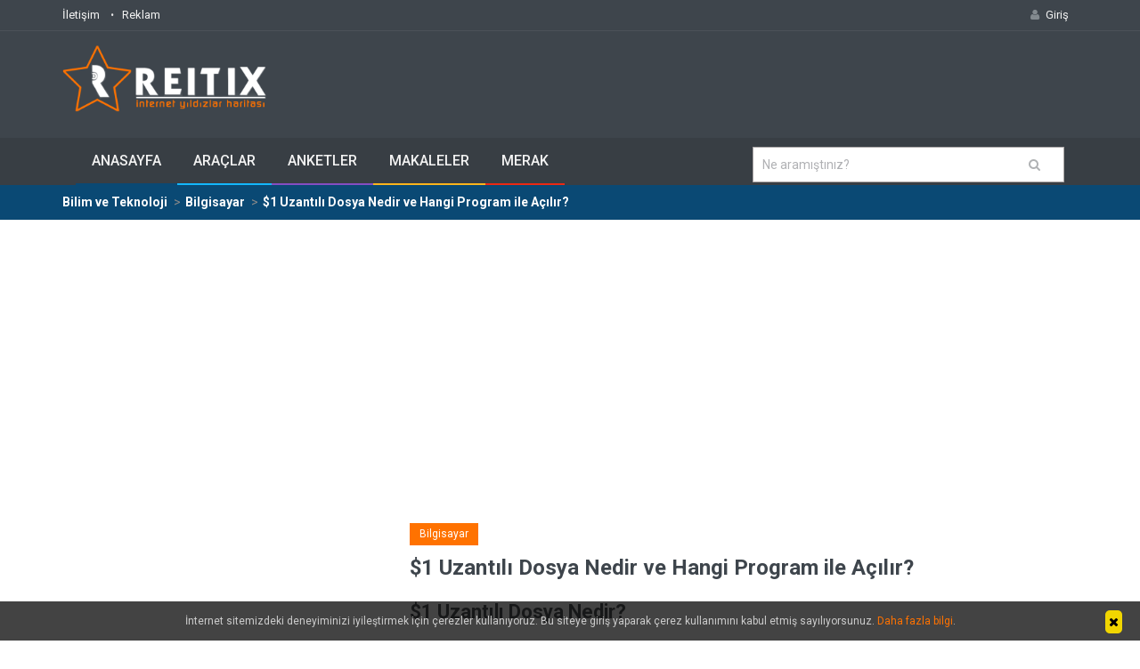

--- FILE ---
content_type: text/html; charset=utf-8
request_url: https://www.reitix.com/merak/$1-uzantili-dosya-nedir-ve-hangi-program-ile-acilir/e4b05f61
body_size: 20246
content:



<!DOCTYPE html>
<!--[if IE 9 ]><html class="ie9" lang="tr"><![endif]-->
<!--[if (gt IE 9)|!(IE)]><!--><html lang="tr"><!--<![endif]-->

<head><title>
	$1 Uzantılı Dosya Nedir ve Hangi Program ile Açılır? | Reitix.com
</title><meta name="format-detection" content="telephone=no" /><meta charset="utf-8" /><meta name="viewport" content="width=device-width, initial-scale=1.0, maximum-scale=1.0, user-scalable=no" /><meta name="author" content="Reitix" /><meta property="fb:app_id" content="149240428582777" /> 

    <!-- Google Tag Manager -->
<script>(function (w, d, s, l, i) {
    w[l] = w[l] || []; w[l].push({
        'gtm.start':
            new Date().getTime(), event: 'gtm.js'
    }); var f = d.getElementsByTagName(s)[0],
        j = d.createElement(s), dl = l != 'dataLayer' ? '&l=' + l : ''; j.async = true; j.src =
            'https://www.googletagmanager.com/gtm.js?id=' + i + dl; f.parentNode.insertBefore(j, f);
    })(window, document, 'script', 'dataLayer', 'GTM-N52M99W');</script>
<!-- End Google Tag Manager -->

    
  <link rel="shortcut icon" type="image/x-icon" href="https://img.reitix.com/images/favicon2.ico">
  <link rel="stylesheet" type="text/css" media="all" href="/css/bootstrap.min.css">
  
        <link rel="stylesheet" type="text/css" media="all" href="/css/s7.min.css">
        <link href="/css/fa45/css/font-awesome.min.css" rel="stylesheet" /> 
        
  

  <script async src="https://fundingchoicesmessages.google.com/i/pub-9390379145733824?ers=1" nonce="7HQ_dXGjqMM-IAUa6zDVUA"></script><script nonce="7HQ_dXGjqMM-IAUa6zDVUA">(function() {function signalGooglefcPresent() {if (!window.frames['googlefcPresent']) {if (document.body) {const iframe = document.createElement('iframe'); iframe.style = 'width: 0; height: 0; border: none; z-index: -1000; left: -1000px; top: -1000px;'; iframe.style.display = 'none'; iframe.name = 'googlefcPresent'; document.body.appendChild(iframe);} else {setTimeout(signalGooglefcPresent, 0);}}}signalGooglefcPresent();})();</script>
  <script>(function(){'use strict';function aa(a){var b=0;return function(){return b<a.length?{done:!1,value:a[b++]}:{done:!0}}}var ba="function"==typeof Object.defineProperties?Object.defineProperty:function(a,b,c){if(a==Array.prototype||a==Object.prototype)return a;a[b]=c.value;return a};
function ea(a){a=["object"==typeof globalThis&&globalThis,a,"object"==typeof window&&window,"object"==typeof self&&self,"object"==typeof global&&global];for(var b=0;b<a.length;++b){var c=a[b];if(c&&c.Math==Math)return c}throw Error("Cannot find global object");}var fa=ea(this);function ha(a,b){if(b)a:{var c=fa;a=a.split(".");for(var d=0;d<a.length-1;d++){var e=a[d];if(!(e in c))break a;c=c[e]}a=a[a.length-1];d=c[a];b=b(d);b!=d&&null!=b&&ba(c,a,{configurable:!0,writable:!0,value:b})}}
var ia="function"==typeof Object.create?Object.create:function(a){function b(){}b.prototype=a;return new b},l;if("function"==typeof Object.setPrototypeOf)l=Object.setPrototypeOf;else{var m;a:{var ja={a:!0},ka={};try{ka.__proto__=ja;m=ka.a;break a}catch(a){}m=!1}l=m?function(a,b){a.__proto__=b;if(a.__proto__!==b)throw new TypeError(a+" is not extensible");return a}:null}var la=l;
function n(a,b){a.prototype=ia(b.prototype);a.prototype.constructor=a;if(la)la(a,b);else for(var c in b)if("prototype"!=c)if(Object.defineProperties){var d=Object.getOwnPropertyDescriptor(b,c);d&&Object.defineProperty(a,c,d)}else a[c]=b[c];a.A=b.prototype}function ma(){for(var a=Number(this),b=[],c=a;c<arguments.length;c++)b[c-a]=arguments[c];return b}
var na="function"==typeof Object.assign?Object.assign:function(a,b){for(var c=1;c<arguments.length;c++){var d=arguments[c];if(d)for(var e in d)Object.prototype.hasOwnProperty.call(d,e)&&(a[e]=d[e])}return a};ha("Object.assign",function(a){return a||na});/*

 Copyright The Closure Library Authors.
 SPDX-License-Identifier: Apache-2.0
*/
var p=this||self;function q(a){return a};var t,u;a:{for(var oa=["CLOSURE_FLAGS"],v=p,x=0;x<oa.length;x++)if(v=v[oa[x]],null==v){u=null;break a}u=v}var pa=u&&u[610401301];t=null!=pa?pa:!1;var z,qa=p.navigator;z=qa?qa.userAgentData||null:null;function A(a){return t?z?z.brands.some(function(b){return(b=b.brand)&&-1!=b.indexOf(a)}):!1:!1}function B(a){var b;a:{if(b=p.navigator)if(b=b.userAgent)break a;b=""}return-1!=b.indexOf(a)};function C(){return t?!!z&&0<z.brands.length:!1}function D(){return C()?A("Chromium"):(B("Chrome")||B("CriOS"))&&!(C()?0:B("Edge"))||B("Silk")};var ra=C()?!1:B("Trident")||B("MSIE");!B("Android")||D();D();B("Safari")&&(D()||(C()?0:B("Coast"))||(C()?0:B("Opera"))||(C()?0:B("Edge"))||(C()?A("Microsoft Edge"):B("Edg/"))||C()&&A("Opera"));var sa={},E=null;var ta="undefined"!==typeof Uint8Array,ua=!ra&&"function"===typeof btoa;var F="function"===typeof Symbol&&"symbol"===typeof Symbol()?Symbol():void 0,G=F?function(a,b){a[F]|=b}:function(a,b){void 0!==a.g?a.g|=b:Object.defineProperties(a,{g:{value:b,configurable:!0,writable:!0,enumerable:!1}})};function va(a){var b=H(a);1!==(b&1)&&(Object.isFrozen(a)&&(a=Array.prototype.slice.call(a)),I(a,b|1))}
var H=F?function(a){return a[F]|0}:function(a){return a.g|0},J=F?function(a){return a[F]}:function(a){return a.g},I=F?function(a,b){a[F]=b}:function(a,b){void 0!==a.g?a.g=b:Object.defineProperties(a,{g:{value:b,configurable:!0,writable:!0,enumerable:!1}})};function wa(){var a=[];G(a,1);return a}function xa(a,b){I(b,(a|0)&-99)}function K(a,b){I(b,(a|34)&-73)}function L(a){a=a>>11&1023;return 0===a?536870912:a};var M={};function N(a){return null!==a&&"object"===typeof a&&!Array.isArray(a)&&a.constructor===Object}var O,ya=[];I(ya,39);O=Object.freeze(ya);var P;function Q(a,b){P=b;a=new a(b);P=void 0;return a}
function R(a,b,c){null==a&&(a=P);P=void 0;if(null==a){var d=96;c?(a=[c],d|=512):a=[];b&&(d=d&-2095105|(b&1023)<<11)}else{if(!Array.isArray(a))throw Error();d=H(a);if(d&64)return a;d|=64;if(c&&(d|=512,c!==a[0]))throw Error();a:{c=a;var e=c.length;if(e){var f=e-1,g=c[f];if(N(g)){d|=256;b=(d>>9&1)-1;e=f-b;1024<=e&&(za(c,b,g),e=1023);d=d&-2095105|(e&1023)<<11;break a}}b&&(g=(d>>9&1)-1,b=Math.max(b,e-g),1024<b&&(za(c,g,{}),d|=256,b=1023),d=d&-2095105|(b&1023)<<11)}}I(a,d);return a}
function za(a,b,c){for(var d=1023+b,e=a.length,f=d;f<e;f++){var g=a[f];null!=g&&g!==c&&(c[f-b]=g)}a.length=d+1;a[d]=c};function Aa(a){switch(typeof a){case "number":return isFinite(a)?a:String(a);case "boolean":return a?1:0;case "object":if(a&&!Array.isArray(a)&&ta&&null!=a&&a instanceof Uint8Array){if(ua){for(var b="",c=0,d=a.length-10240;c<d;)b+=String.fromCharCode.apply(null,a.subarray(c,c+=10240));b+=String.fromCharCode.apply(null,c?a.subarray(c):a);a=btoa(b)}else{void 0===b&&(b=0);if(!E){E={};c="ABCDEFGHIJKLMNOPQRSTUVWXYZabcdefghijklmnopqrstuvwxyz0123456789".split("");d=["+/=","+/","-_=","-_.","-_"];for(var e=
0;5>e;e++){var f=c.concat(d[e].split(""));sa[e]=f;for(var g=0;g<f.length;g++){var h=f[g];void 0===E[h]&&(E[h]=g)}}}b=sa[b];c=Array(Math.floor(a.length/3));d=b[64]||"";for(e=f=0;f<a.length-2;f+=3){var k=a[f],w=a[f+1];h=a[f+2];g=b[k>>2];k=b[(k&3)<<4|w>>4];w=b[(w&15)<<2|h>>6];h=b[h&63];c[e++]=g+k+w+h}g=0;h=d;switch(a.length-f){case 2:g=a[f+1],h=b[(g&15)<<2]||d;case 1:a=a[f],c[e]=b[a>>2]+b[(a&3)<<4|g>>4]+h+d}a=c.join("")}return a}}return a};function Ba(a,b,c){a=Array.prototype.slice.call(a);var d=a.length,e=b&256?a[d-1]:void 0;d+=e?-1:0;for(b=b&512?1:0;b<d;b++)a[b]=c(a[b]);if(e){b=a[b]={};for(var f in e)Object.prototype.hasOwnProperty.call(e,f)&&(b[f]=c(e[f]))}return a}function Da(a,b,c,d,e,f){if(null!=a){if(Array.isArray(a))a=e&&0==a.length&&H(a)&1?void 0:f&&H(a)&2?a:Ea(a,b,c,void 0!==d,e,f);else if(N(a)){var g={},h;for(h in a)Object.prototype.hasOwnProperty.call(a,h)&&(g[h]=Da(a[h],b,c,d,e,f));a=g}else a=b(a,d);return a}}
function Ea(a,b,c,d,e,f){var g=d||c?H(a):0;d=d?!!(g&32):void 0;a=Array.prototype.slice.call(a);for(var h=0;h<a.length;h++)a[h]=Da(a[h],b,c,d,e,f);c&&c(g,a);return a}function Fa(a){return a.s===M?a.toJSON():Aa(a)};function Ga(a,b,c){c=void 0===c?K:c;if(null!=a){if(ta&&a instanceof Uint8Array)return b?a:new Uint8Array(a);if(Array.isArray(a)){var d=H(a);if(d&2)return a;if(b&&!(d&64)&&(d&32||0===d))return I(a,d|34),a;a=Ea(a,Ga,d&4?K:c,!0,!1,!0);b=H(a);b&4&&b&2&&Object.freeze(a);return a}a.s===M&&(b=a.h,c=J(b),a=c&2?a:Q(a.constructor,Ha(b,c,!0)));return a}}function Ha(a,b,c){var d=c||b&2?K:xa,e=!!(b&32);a=Ba(a,b,function(f){return Ga(f,e,d)});G(a,32|(c?2:0));return a};function Ia(a,b){a=a.h;return Ja(a,J(a),b)}function Ja(a,b,c,d){if(-1===c)return null;if(c>=L(b)){if(b&256)return a[a.length-1][c]}else{var e=a.length;if(d&&b&256&&(d=a[e-1][c],null!=d))return d;b=c+((b>>9&1)-1);if(b<e)return a[b]}}function Ka(a,b,c,d,e){var f=L(b);if(c>=f||e){e=b;if(b&256)f=a[a.length-1];else{if(null==d)return;f=a[f+((b>>9&1)-1)]={};e|=256}f[c]=d;e&=-1025;e!==b&&I(a,e)}else a[c+((b>>9&1)-1)]=d,b&256&&(d=a[a.length-1],c in d&&delete d[c]),b&1024&&I(a,b&-1025)}
function La(a,b){var c=Ma;var d=void 0===d?!1:d;var e=a.h;var f=J(e),g=Ja(e,f,b,d);var h=!1;if(null==g||"object"!==typeof g||(h=Array.isArray(g))||g.s!==M)if(h){var k=h=H(g);0===k&&(k|=f&32);k|=f&2;k!==h&&I(g,k);c=new c(g)}else c=void 0;else c=g;c!==g&&null!=c&&Ka(e,f,b,c,d);e=c;if(null==e)return e;a=a.h;f=J(a);f&2||(g=e,c=g.h,h=J(c),g=h&2?Q(g.constructor,Ha(c,h,!1)):g,g!==e&&(e=g,Ka(a,f,b,e,d)));return e}function Na(a,b){a=Ia(a,b);return null==a||"string"===typeof a?a:void 0}
function Oa(a,b){a=Ia(a,b);return null!=a?a:0}function S(a,b){a=Na(a,b);return null!=a?a:""};function T(a,b,c){this.h=R(a,b,c)}T.prototype.toJSON=function(){var a=Ea(this.h,Fa,void 0,void 0,!1,!1);return Pa(this,a,!0)};T.prototype.s=M;T.prototype.toString=function(){return Pa(this,this.h,!1).toString()};
function Pa(a,b,c){var d=a.constructor.v,e=L(J(c?a.h:b)),f=!1;if(d){if(!c){b=Array.prototype.slice.call(b);var g;if(b.length&&N(g=b[b.length-1]))for(f=0;f<d.length;f++)if(d[f]>=e){Object.assign(b[b.length-1]={},g);break}f=!0}e=b;c=!c;g=J(a.h);a=L(g);g=(g>>9&1)-1;for(var h,k,w=0;w<d.length;w++)if(k=d[w],k<a){k+=g;var r=e[k];null==r?e[k]=c?O:wa():c&&r!==O&&va(r)}else h||(r=void 0,e.length&&N(r=e[e.length-1])?h=r:e.push(h={})),r=h[k],null==h[k]?h[k]=c?O:wa():c&&r!==O&&va(r)}d=b.length;if(!d)return b;
var Ca;if(N(h=b[d-1])){a:{var y=h;e={};c=!1;for(var ca in y)Object.prototype.hasOwnProperty.call(y,ca)&&(a=y[ca],Array.isArray(a)&&a!=a&&(c=!0),null!=a?e[ca]=a:c=!0);if(c){for(var rb in e){y=e;break a}y=null}}y!=h&&(Ca=!0);d--}for(;0<d;d--){h=b[d-1];if(null!=h)break;var cb=!0}if(!Ca&&!cb)return b;var da;f?da=b:da=Array.prototype.slice.call(b,0,d);b=da;f&&(b.length=d);y&&b.push(y);return b};function Qa(a){return function(b){if(null==b||""==b)b=new a;else{b=JSON.parse(b);if(!Array.isArray(b))throw Error(void 0);G(b,32);b=Q(a,b)}return b}};function Ra(a){this.h=R(a)}n(Ra,T);var Sa=Qa(Ra);var U;function V(a){this.g=a}V.prototype.toString=function(){return this.g+""};var Ta={};function Ua(){return Math.floor(2147483648*Math.random()).toString(36)+Math.abs(Math.floor(2147483648*Math.random())^Date.now()).toString(36)};function Va(a,b){b=String(b);"application/xhtml+xml"===a.contentType&&(b=b.toLowerCase());return a.createElement(b)}function Wa(a){this.g=a||p.document||document}Wa.prototype.appendChild=function(a,b){a.appendChild(b)};/*

 SPDX-License-Identifier: Apache-2.0
*/
function Xa(a,b){a.src=b instanceof V&&b.constructor===V?b.g:"type_error:TrustedResourceUrl";var c,d;(c=(b=null==(d=(c=(a.ownerDocument&&a.ownerDocument.defaultView||window).document).querySelector)?void 0:d.call(c,"script[nonce]"))?b.nonce||b.getAttribute("nonce")||"":"")&&a.setAttribute("nonce",c)};function Ya(a){a=void 0===a?document:a;return a.createElement("script")};function Za(a,b,c,d,e,f){try{var g=a.g,h=Ya(g);h.async=!0;Xa(h,b);g.head.appendChild(h);h.addEventListener("load",function(){e();d&&g.head.removeChild(h)});h.addEventListener("error",function(){0<c?Za(a,b,c-1,d,e,f):(d&&g.head.removeChild(h),f())})}catch(k){f()}};var $a=p.atob("aHR0cHM6Ly93d3cuZ3N0YXRpYy5jb20vaW1hZ2VzL2ljb25zL21hdGVyaWFsL3N5c3RlbS8xeC93YXJuaW5nX2FtYmVyXzI0ZHAucG5n"),ab=p.atob("WW91IGFyZSBzZWVpbmcgdGhpcyBtZXNzYWdlIGJlY2F1c2UgYWQgb3Igc2NyaXB0IGJsb2NraW5nIHNvZnR3YXJlIGlzIGludGVyZmVyaW5nIHdpdGggdGhpcyBwYWdlLg=="),bb=p.atob("RGlzYWJsZSBhbnkgYWQgb3Igc2NyaXB0IGJsb2NraW5nIHNvZnR3YXJlLCB0aGVuIHJlbG9hZCB0aGlzIHBhZ2Uu");function db(a,b,c){this.i=a;this.l=new Wa(this.i);this.g=null;this.j=[];this.m=!1;this.u=b;this.o=c}
function eb(a){if(a.i.body&&!a.m){var b=function(){fb(a);p.setTimeout(function(){return gb(a,3)},50)};Za(a.l,a.u,2,!0,function(){p[a.o]||b()},b);a.m=!0}}
function fb(a){for(var b=W(1,5),c=0;c<b;c++){var d=X(a);a.i.body.appendChild(d);a.j.push(d)}b=X(a);b.style.bottom="0";b.style.left="0";b.style.position="fixed";b.style.width=W(100,110).toString()+"%";b.style.zIndex=W(2147483544,2147483644).toString();b.style["background-color"]=hb(249,259,242,252,219,229);b.style["box-shadow"]="0 0 12px #888";b.style.color=hb(0,10,0,10,0,10);b.style.display="flex";b.style["justify-content"]="center";b.style["font-family"]="Roboto, Arial";c=X(a);c.style.width=W(80,
85).toString()+"%";c.style.maxWidth=W(750,775).toString()+"px";c.style.margin="24px";c.style.display="flex";c.style["align-items"]="flex-start";c.style["justify-content"]="center";d=Va(a.l.g,"IMG");d.className=Ua();d.src=$a;d.alt="Warning icon";d.style.height="24px";d.style.width="24px";d.style["padding-right"]="16px";var e=X(a),f=X(a);f.style["font-weight"]="bold";f.textContent=ab;var g=X(a);g.textContent=bb;Y(a,e,f);Y(a,e,g);Y(a,c,d);Y(a,c,e);Y(a,b,c);a.g=b;a.i.body.appendChild(a.g);b=W(1,5);for(c=
0;c<b;c++)d=X(a),a.i.body.appendChild(d),a.j.push(d)}function Y(a,b,c){for(var d=W(1,5),e=0;e<d;e++){var f=X(a);b.appendChild(f)}b.appendChild(c);c=W(1,5);for(d=0;d<c;d++)e=X(a),b.appendChild(e)}function W(a,b){return Math.floor(a+Math.random()*(b-a))}function hb(a,b,c,d,e,f){return"rgb("+W(Math.max(a,0),Math.min(b,255)).toString()+","+W(Math.max(c,0),Math.min(d,255)).toString()+","+W(Math.max(e,0),Math.min(f,255)).toString()+")"}function X(a){a=Va(a.l.g,"DIV");a.className=Ua();return a}
function gb(a,b){0>=b||null!=a.g&&0!=a.g.offsetHeight&&0!=a.g.offsetWidth||(ib(a),fb(a),p.setTimeout(function(){return gb(a,b-1)},50))}
function ib(a){var b=a.j;var c="undefined"!=typeof Symbol&&Symbol.iterator&&b[Symbol.iterator];if(c)b=c.call(b);else if("number"==typeof b.length)b={next:aa(b)};else throw Error(String(b)+" is not an iterable or ArrayLike");for(c=b.next();!c.done;c=b.next())(c=c.value)&&c.parentNode&&c.parentNode.removeChild(c);a.j=[];(b=a.g)&&b.parentNode&&b.parentNode.removeChild(b);a.g=null};function jb(a,b,c,d,e){function f(k){document.body?g(document.body):0<k?p.setTimeout(function(){f(k-1)},e):b()}function g(k){k.appendChild(h);p.setTimeout(function(){h?(0!==h.offsetHeight&&0!==h.offsetWidth?b():a(),h.parentNode&&h.parentNode.removeChild(h)):a()},d)}var h=kb(c);f(3)}function kb(a){var b=document.createElement("div");b.className=a;b.style.width="1px";b.style.height="1px";b.style.position="absolute";b.style.left="-10000px";b.style.top="-10000px";b.style.zIndex="-10000";return b};function Ma(a){this.h=R(a)}n(Ma,T);function lb(a){this.h=R(a)}n(lb,T);var mb=Qa(lb);function nb(a){a=Na(a,4)||"";if(void 0===U){var b=null;var c=p.trustedTypes;if(c&&c.createPolicy){try{b=c.createPolicy("goog#html",{createHTML:q,createScript:q,createScriptURL:q})}catch(d){p.console&&p.console.error(d.message)}U=b}else U=b}a=(b=U)?b.createScriptURL(a):a;return new V(a,Ta)};function ob(a,b){this.m=a;this.o=new Wa(a.document);this.g=b;this.j=S(this.g,1);this.u=nb(La(this.g,2));this.i=!1;b=nb(La(this.g,13));this.l=new db(a.document,b,S(this.g,12))}ob.prototype.start=function(){pb(this)};
function pb(a){qb(a);Za(a.o,a.u,3,!1,function(){a:{var b=a.j;var c=p.btoa(b);if(c=p[c]){try{var d=Sa(p.atob(c))}catch(e){b=!1;break a}b=b===Na(d,1)}else b=!1}b?Z(a,S(a.g,14)):(Z(a,S(a.g,8)),eb(a.l))},function(){jb(function(){Z(a,S(a.g,7));eb(a.l)},function(){return Z(a,S(a.g,6))},S(a.g,9),Oa(a.g,10),Oa(a.g,11))})}function Z(a,b){a.i||(a.i=!0,a=new a.m.XMLHttpRequest,a.open("GET",b,!0),a.send())}function qb(a){var b=p.btoa(a.j);a.m[b]&&Z(a,S(a.g,5))};(function(a,b){p[a]=function(){var c=ma.apply(0,arguments);p[a]=function(){};b.apply(null,c)}})("__h82AlnkH6D91__",function(a){"function"===typeof window.atob&&(new ob(window,mb(window.atob(a)))).start()});}).call(this);

window.__h82AlnkH6D91__("[base64]/[base64]/[base64]/[base64]");</script>
    
    
 <link href="https://img.reitix.com/jq/cke5212/plugins/codesnippet/lib/highlight/styles/monokai_sublime.css" rel="stylesheet">

    <style>
        .bcmb {
  display: flex;
  flex-wrap: wrap;
  list-style: none;
  padding: 0;
  margin: 0;
  font-size: 14px;
}

.bcmb li {
  display: flex;
  align-items: center;
}

.bcmb li::after {
  content: " > ";
  margin: 0 5px;
  color: #888;
}

.bcmb li:last-child::after {
  content: "";
}
#ustrklm11 {min-height:400px !important}
#ustrklm77 {min-height:700px !important}
    </style>

    
    
    <script async src="//pagead2.googlesyndication.com/pagead/js/adsbygoogle.js"></script>
    <script>
        (adsbygoogle = window.adsbygoogle || []).push({
            google_ad_client: "ca-pub-9390379145733824",
            enable_page_level_ads: true
        });
    </script>
    
    
    
    <link href="/jq/jss/jssocials.css" rel="stylesheet" />
    <link href="/jq/jss/jssocials-theme-flat.css" rel="stylesheet" />
    <link href="/js/vote/upvotejs.css" rel="stylesheet" />


    <script type="application/ld+json">
{
  "@context": "https://schema.org",
  "@type": "Article",
        "mainEntityOfPage": {
    "@type": "WebPage",
    "@id": "https://www.reitix.com/merak/$1-uzantili-dosya-nedir-ve-hangi-program-ile-acilir/e4b05f61"
  },
  "headline": "$1 Uzantılı Dosya Nedir ve Hangi Program ile Açılır?",
  "author": {
    "@type": "Person",
    "name": "otopilot"
  },
  "datePublished": "2021-12-19",
  "commentCount": 0
        
} 
}
</script>

<meta property="og:title" content="$1 Uzantılı Dosya Nedir ve Hangi Program ile Açılır?" /><meta property="og:description" content="$1 Uzantılı Dosya Nedir?$ 1 dosya uzantısına sahip dosyalar, ZX spektrum emülatörleri için HOBETA formatı görüntüsü olarak da bulunabilir.$1 uzantılı ..." /><meta property="description" content="$1 Uzantılı Dosya Nedir?$ 1 dosya uzantısına sahip dosyalar, ZX spektrum emülatörleri için HOBETA formatı görüntüsü olarak da bulunabilir.$1 uzantılı ..." /><meta property="og:image" content="https://img.reitix.com/soru/fb-e4b05f61.jpg" /><meta property="og:url" content="https://www.reitix.com/merak/$1-uzantili-dosya-nedir-ve-hangi-program-ile-acilir/e4b05f61" /></head>
<body  class="wide_layout">
    <form name="aspnetForm" method="post" action="#" id="aspnetForm">
<div>
<input type="hidden" name="__EVENTTARGET" id="__EVENTTARGET" value="" />
<input type="hidden" name="__EVENTARGUMENT" id="__EVENTARGUMENT" value="" />
<input type="hidden" name="__VIEWSTATE" id="__VIEWSTATE" value="/wEPDwULLTIwMDEzNTc3NjhkGAQFFmN0bDAwJGNwaDEkbHZfY2V2YXBsYXIPPCsADgMIZgxmDQL/////D2QFGGN0bDAwJGhlYWRyJGx2X2NldmFwbGFyMg88KwAOAwhmDGYNAv////8PZAUXY3RsMDAkY3BoMSRsdl9ldGlrZXRsZXIPPCsADgMIZgxmDQL/////D2QFFGN0bDAwJGNwaDEkbHZfYmVuemVyDxQrAA5kZGRkZGRkPCsABgACBmRkZGYC/////w9kZVVBzM8gOTDhcgRfzr8nS1Rxmb/I7lPnZYmmdw7oycA=" />
</div>

<script type="text/javascript">
//<![CDATA[
var theForm = document.forms['aspnetForm'];
if (!theForm) {
    theForm = document.aspnetForm;
}
function __doPostBack(eventTarget, eventArgument) {
    if (!theForm.onsubmit || (theForm.onsubmit() != false)) {
        theForm.__EVENTTARGET.value = eventTarget;
        theForm.__EVENTARGUMENT.value = eventArgument;
        theForm.submit();
    }
}
//]]>
</script>


<div>

	<input type="hidden" name="__VIEWSTATEGENERATOR" id="__VIEWSTATEGENERATOR" value="EDBDB97B" />
	<input type="hidden" name="__EVENTVALIDATION" id="__EVENTVALIDATION" value="/wEdAAOlNwXKN6yZicUEndXm9DoRylTDIGJ5pvl8Nokcp/9EQpLBqg0Zny/EYNlE+wlRXRzPiFDeM5y4FWGkp0Mb5bkoPtHf66aOYklpfSuB8GUY1g==" />
</div>

        <!-- Google Tag Manager (noscript) -->
<noscript><iframe src="https://www.googletagmanager.com/ns.html?id=GTM-N52M99W"
height="0" width="0" style="display:none;visibility:hidden"></iframe></noscript>
<!-- End Google Tag Manager (noscript) -->

     <!--[if (lt IE 9) | IE 9]>
    <div class="ie_message_block">
      <div class="container">
        <div class="wrapper">
          <div class="clearfix"><i class="fa fa-exclamation-triangle f_left"></i><b>Attention!</b> This page may   not display correctly. You are using an outdated version of Internet Explorer. For a faster, safer browsing experience.<a href="http://windows.microsoft.com/en-US/internet-explorer/products/ie/home?ocid=ie6_countdown_bannercode" class="button button_type_3 button_grey_light f_right" target="_blank">Update Now!</a></div>
        </div>
      </div>
    </div>
  <![endif]-->

  <!--cookie-->
  <!-- <div class="cookie">
          <div class="container">
            <div class="clearfix">
              <span>Please note this website requires cookies in order to function correctly, they do not store any specific information about you personally.</span>
              <div class="f_right"><a href="#" class="button button_type_3 button_orange">Accept Cookies</a><a href="#" class="button button_type_3 button_grey_light">Read More</a></div>
            </div>
          </div>
        </div>-->



        <script type="text/javascript">

            var _gaq = _gaq || [];
            _gaq.push(['_setAccount', 'UA-18950239-7']);
            _gaq.push(['_setDomainName', 'reitix.com']);
            _gaq.push(['_trackPageview']);

            (function () {
                var ga = document.createElement('script'); ga.type = 'text/javascript'; ga.async = true;
                ga.src = ('https:' == document.location.protocol ? 'https://ssl' : 'http://www') + '.google-analytics.com/ga.js';
                var s = document.getElementsByTagName('script')[0]; s.parentNode.insertBefore(ga, s);
            })();

</script>


        <div class="wrapper_container">
    <header class="header header_6">
      <div class="h_top_part">

         


        <div class="container">
          <div class="row">
            <div class="col-md-12 hidden-sm hidden-xs">
              <div class="header_top mobile_menu">
                <nav>
                  <ul>
                    
                    <li><a href="/iletisim">İletişim</a></li>
                    <li><a href="/Reklam">Reklam</a></li>
                    
                  </ul>
                </nav>
                <div class="login_block">
                  <ul>
                      
                              <li class="login_button">
                      <a href="/Giris" role="button"><i class="fa fa-user login_icon"></i>Giriş</a>
                  
                    </li>
                          
                    
                 
                  </ul>
                </div>
              </div>
            </div>
          </div>
        </div>
      </div>
      <div class="h_bot_part">
        <div class="container">
          <div class="row">
            <div class="col-xs-12">
              <div class="clearfix">
                <a href="/" class="f_left logo"><img src="https://img.reitix.com/images/reitixg7.png" alt="Reitix"></a>
                
                  

              

                 <div class="f_right">
                    
                 </div>
              </div>
            </div>
          </div>
        </div>
      </div>
      
      <div class="menu_wrap">
        <div class="container clearfix menu_border_wrap">
          
          <button id="menu_button" class="col-md-8 col-xs-12">
              Menü
            </button>
         
            

          <nav class="main_menu col-md-8 col-xs-12 menu_var2 tmzl">  
          

           
                  
                

                 


<ul>
    <li id="m3st"><a href="/">Anasayfa</a></li>

    <li id="marac"><a href="/online-araclar">Araçlar <span class="plus"><i class="fa fa-plus-square-o"></i><i class="fa fa-minus-square-o"></i></span></a>
        <div class="sub_menu_wrap type_2 clearfix">
            <ul> 


                
                        
                            <li><a href="/online-araclar/finans-araclari">Finans <i class="fa fa-angle-right" style="float: right"></i><span class="plus"><i class="fa fa-angle-down"></i><i class="fa fa-angle-up"></i></span></a>
                    <div class="sub_menu_wrap sub_menu_inner type_2 clearfix">
                        
                        <ul>
                            
                                    <li><a href="/arac/iban-dogrulama-araci">IBAN Doğrulama Aracı</a></li>
                                
                        </ul>
                    </div>
                </li>
                        
                    
                        
                            <li><a href="/online-araclar/muhasebe-araclari">Muhasebe <i class="fa fa-angle-right" style="float: right"></i><span class="plus"><i class="fa fa-angle-down"></i><i class="fa fa-angle-up"></i></span></a>
                    <div class="sub_menu_wrap sub_menu_inner type_2 clearfix">
                        
                        <ul>
                            
                                    <li><a href="/arac/kdv-hesaplama-araci">KDV Hesaplama Aracı</a></li>
                                
                        </ul>
                    </div>
                </li>
                        
                    
                        
                            <li><a href="/online-araclar/matematiksel-araclar">Matematik <i class="fa fa-angle-right" style="float: right"></i><span class="plus"><i class="fa fa-angle-down"></i><i class="fa fa-angle-up"></i></span></a>
                    <div class="sub_menu_wrap sub_menu_inner type_2 clearfix">
                        
                        <ul>
                            
                                    <li><a href="/arac/desi-hesaplama-araci">Desi Hesaplama Aracı</a></li>
                                
                        </ul>
                    </div>
                </li>
                        
                    
                        
                    
                        
                            <li><a href="/online-araclar/guvenlik-araclari">Güvenlik <i class="fa fa-angle-right" style="float: right"></i><span class="plus"><i class="fa fa-angle-down"></i><i class="fa fa-angle-up"></i></span></a>
                    <div class="sub_menu_wrap sub_menu_inner type_2 clearfix">
                        
                        <ul>
                            
                                    <li><a href="/arac/guvenli-sifre-uretme-araci">Güvenli Şifre Üretme Aracı</a></li>
                                
                                    <li><a href="/arac/qr-kod-olusturma-araci">QR Kod Oluşturma Aracı</a></li>
                                
                        </ul>
                    </div>
                </li>
                        
                    
                        
                    
                        
                            <li><a href="/online-araclar/hobi-araclari">Hobi <i class="fa fa-angle-right" style="float: right"></i><span class="plus"><i class="fa fa-angle-down"></i><i class="fa fa-angle-up"></i></span></a>
                    <div class="sub_menu_wrap sub_menu_inner type_2 clearfix">
                        
                        <ul>
                            
                                    <li><a href="/arac/burc-tespit-etme-araci">Burç Tespit Etme Aracı</a></li>
                                
                        </ul>
                    </div>
                </li>
                        
                    
                        
                    
                        
                    


            </ul>
        </div>
    </li>




    <li id="mkan"><a href="/anketler">Anketler <span class="plus"><i class="fa fa-plus-square-o"></i><i class="fa fa-minus-square-o"></i></span></a>
        <div class="sub_menu_wrap type_2 clearfix">
            <ul>
                <li id="ma7"><a href="/anketler/bilim-ve-teknoloji-anketleri">Bilim ve Teknoloji   <i class="fa fa-angle-right" style="float: right"></i><span class="plus"><i class="fa fa-angle-down"></i><i class="fa fa-angle-up"></i></span></a>
                    <div class="sub_menu_wrap sub_menu_inner type_2 clearfix">
                        <ul>
                            <li><a href="/anketler/bilim-ve-teknoloji-anketleri/bilgisayar-anketleri">Bilgisayar</a></li>
                            <li><a href="/anketler/bilim-ve-teknoloji-anketleri/bilim-anketleri">Bilim</a></li>
                            <li><a href="/anketler/bilim-ve-teknoloji-anketleri/cep-telefonlari-anketleri">Cep Telefonları</a></li>
                            <li><a href="/anketler/bilim-ve-teknoloji-anketleri/donanim-anketleri">Donanım</a></li>
                            <li><a href="/anketler/bilim-ve-teknoloji-anketleri/fotograf-anketleri">Fotoğraf</a></li>
                            <li><a href="/anketler/bilim-ve-teknoloji-anketleri/internet-anketleri">İnternet</a></li>
                            <li><a href="/anketler/bilim-ve-teknoloji-anketleri/oyun-anketleri">Oyun</a></li>
                            <li><a href="/anketler/bilim-ve-teknoloji-anketleri/yazilim-anketleri">Yazılım</a></li>
                        </ul>
                    </div>
                </li>



                <li id="ma2"><a href="/anketler/magazin-anketleri">Magazin  <i class="fa fa-angle-right" style="float: right"></i><span class="plus"><i class="fa fa-angle-down"></i><i class="fa fa-angle-up"></i></span></a>
                    <div class="sub_menu_wrap sub_menu_inner type_2 clearfix">
                        <ul>
                            <li><a href="/anketler/magazin-anketleri/moda-anketleri">Moda</a></li>
                            <li><a href="/anketler/magazin-anketleri/unlu-anketleri">Ünlüler</a></li>
                        </ul>
                    </div>
                </li>

                <li id="ma1"><a href="/anketler/kultur-ve-sanat-anketleri">Kültür ve Sanat   <i class="fa fa-angle-right" style="float: right"></i><span class="plus"><i class="fa fa-angle-down"></i><i class="fa fa-angle-up"></i></span></a>
                    <div class="sub_menu_wrap sub_menu_inner type_2 clearfix">
                        <ul>
                            <li><a href="/anketler/kultur-ve-sanat-anketleri/dizi-anketleri">Dizi</a></li>
                            <li><a href="/anketler/kultur-ve-sanat-anketleri/film-anketleri">Film</a></li>
                            <li><a href="/anketler/kultur-ve-sanat-anketleri/kitap-anketleri">Kitap</a></li>
                            <li><a href="/anketler/kultur-ve-sanat-anketleri/muzik-anketleri">Müzik</a></li>
                            <li><a href="/anketler/kultur-ve-sanat-anketleri/radyo-anketleri">Radyo</a></li>
                            <li><a href="/anketler/kultur-ve-sanat-anketleri/sanat-anketleri">Sanat</a></li>
                            <li><a href="/anketler/kultur-ve-sanat-anketleri/tv-anketleri">TV</a></li>
                        </ul>
                    </div>
                </li>

                <li id="ma9"><a href="/anketler/saglik-anketleri">Sağlık   <i class="fa fa-angle-right" style="float: right"></i><span class="plus"><i class="fa fa-angle-down"></i><i class="fa fa-angle-up"></i></span></a>
                    <div class="sub_menu_wrap sub_menu_inner type_2 clearfix">
                        <ul>
                            <li><a href="/anketler/saglik-anketleri/beslenme-anketleri">Beslenme</a></li>
                            <li><a href="/anketler/saglik-anketleri/diyet-anketleri">Diyet</a></li>
                            <li><a href="/anketler/saglik-anketleri/kisisel-bakim-anketleri">Kişisel Bakım</a></li>
                            <li><a href="/anketler/saglik-anketleri/spor-anketleri">Spor</a></li>
                        </ul>
                    </div>
                </li>




                <li id="ma8"><a>Diğer  <i class="fa fa-angle-right" style="float: right"></i><span class="plus"><i class="fa fa-angle-down"></i><i class="fa fa-angle-up"></i></span></a>
                    <div class="sub_menu_wrap sub_menu_inner type_2 clearfix">
                        <ul>
                            <li><a href="/anketler/diger-anketleri/alisveris-anketleri">Alışveriş</a></li>
                            <li><a href="/anketler/diger-anketleri/arastirma-anketleri">Araştırma</a></li>
                            <li><a href="/anketler/diger-anketleri/gezi-anketleri">Gezi</a></li>
                            <li><a href="/anketler/diger-anketleri/hobi-anketleri">Hobi</a></li>
                            <li><a href="/anketler/diger-anketleri/mizah-anketleri">Mizah</a></li>
                            <li><a href="/anketler/diger-anketleri/otomobil-anketleri">Otomobil</a></li>
                            <li><a href="/anketler/diger-anketleri/siyaset-anketleri">Siyaset</a></li>
                            <li><a href="/anketler/diger-anketleri/tarih-anketleri">Tarih</a></li>

                        </ul>
                    </div>
                </li>


            </ul>
        </div>
    </li>

    <li id="mkal"><a href="">Makaleler <span class="plus"><i class="fa fa-plus-square-o"></i><i class="fa fa-minus-square-o"></i></span></a>
        <div class="sub_menu_wrap type_2 clearfix">
            <ul>

                <li id="mk18"><a href="/Tum-Makaleler/Kategori/Finans-Makaleleri/ID=18">Finans</a></li>
                <li id="mk5"><a href="/Tum-Makaleler/Kategori/Hobi-Makaleleri/ID=5">Hobi</a></li>

                <li id="mk3"><a href="/Tum-Makaleler/Kategori/Mizah-Makaleleri/ID=3">Mizah</a></li>
                <li id="mk16"><a href="/Tum-Makaleler/Kategori/Saglik-Makaleleri/ID=16">Sağlık</a></li>

                <li id="mk8"><a href="/Tum-Makaleler/Kategori/Yazilim-Makaleleri/ID=8">Yazılım</a></li>





                <li id="m5"><a>Diğer <i class="fa fa-angle-right" style="float: right"></i><span class="plus"><i class="fa fa-angle-down"></i><i class="fa fa-angle-up"></i></span></a>
                    <div class="sub_menu_wrap sub_menu_inner type_2 clearfix">
                        <ul>
                            <li id="mk12"><a href="/Tum-Makaleler/Kategori/Tarih-Makaleleri/ID=12">Tarih</a></li>
                            <li id="mk15"><a href="/Tum-Makaleler/Kategori/Bilim-Makaleleri/ID=15">Bilim</a></li>
                            <li id="mk20"><a href="/Tum-Makaleler/Kategori/yemek-tarifi-makaleleri/ID=20">Yemek Tarifleri</a></li>
                            <li id="mk9"><a href="/Tum-Makaleler/Kategori/Donanim-Makaleleri/ID=9">Donanım</a></li>
                            <li id="mk6"><a href="/Tum-Makaleler/Kategori/Faydali-Bilgiler-Makaleleri/ID=6">Faydalı Bilgiler</a></li>
                            <li id="mk13"><a href="/Tum-Makaleler/Kategori/Gezi-Makaleleri/ID=13">Gezi</a></li>
                            <li id="mk17"><a href="/Tum-Makaleler/Kategori/internet-Makaleleri/ID=17">İnternet</a></li>
                            <li id="mk2"><a href="/Tum-Makaleler/Kategori/isletme-Makaleleri/ID=2">İşletme</a></li>
                            <li id="mk11"><a href="/Tum-Makaleler/Kategori/Mobil-Makaleleri/ID=11">Mobil</a></li>
                            <li id="mk14"><a href="/Tum-Makaleler/Kategori/Muzik-Makaleleri/ID=14">Müzik</a></li>
                            <li id="mk7"><a href="/Tum-Makaleler/Kategori/Otomobil-Makaleleri/ID=7">Otomobil</a></li>
                            <li id="mk19"><a href="/Tum-Makaleler/Kategori/Oyun-Makaleleri/ID=19">Oyun</a></li>
                            <li id="mk4"><a href="/Tum-Makaleler/Kategori/Sanat-Makaleleri/ID=4">Sanat</a></li>
                            <li id="mk10"><a href="/Tum-Makaleler/Kategori/Sinema-Makaleleri/ID=10">Sinema</a></li>
                            <li id="mk1"><a href="/Tum-Makaleler/Kategori/Spor-Makaleleri/ID=1">Spor</a></li>
                            <li id="m2"><a href="/Tum-Makaleler">Arşiv</a></li>
                        </ul>
                    </div>
                </li>


            </ul>
        </div>
    </li>
    <li id="mksc"><a>MERAK <span class="plus"><i class="fa fa-plus-square-o"></i><i class="fa fa-minus-square-o"></i></span></a>
        <div class="sub_menu_wrap type_2 clearfix">
            <ul>
                <li id="sa7"><a href="/meraklar/bilim-ve-teknoloji">Bilim ve Teknoloji   <i class="fa fa-angle-right" style="float: right"></i><span class="plus"><i class="fa fa-angle-down"></i><i class="fa fa-angle-up"></i></span></a>
                    <div class="sub_menu_wrap sub_menu_inner type_2 clearfix">
                        <ul>
                            <li><a href="/meraklar/bilim-ve-teknoloji/bilgisayar">Bilgisayar</a></li>
                            <li><a href="/meraklar/bilim-ve-teknoloji/bilim">Bilim</a></li>
                            <li><a href="/meraklar/bilim-ve-teknoloji/cep-telefonlari">Cep Telefonları</a></li>
                            <li><a href="/meraklar/bilim-ve-teknoloji/donanim">Donanım</a></li>
                            <li><a href="/meraklar/bilim-ve-teknoloji/fotograf">Fotoğraf</a></li>
                            <li><a href="/meraklar/bilim-ve-teknoloji/internet">İnternet</a></li>
                            <li><a href="/meraklar/bilim-ve-teknoloji/oyun">Oyun</a></li>
                            <li><a href="/meraklar/bilim-ve-teknoloji/yazilim">Yazılım</a></li>
                        </ul>
                    </div>
                </li>



                <li id="sa2"><a href="/meraklar/magazin">Magazin  <i class="fa fa-angle-right" style="float: right"></i><span class="plus"><i class="fa fa-angle-down"></i><i class="fa fa-angle-up"></i></span></a>
                    <div class="sub_menu_wrap sub_menu_inner type_2 clearfix">
                        <ul>
                            <li><a href="/meraklar/magazin/moda">Moda</a></li>
                            <li><a href="/meraklar/magazin/unlu">Ünlüler</a></li>
                        </ul>
                    </div>
                </li>

                <li id="sa1"><a href="/meraklar/kultur-ve-sanat">Kültür ve Sanat   <i class="fa fa-angle-right" style="float: right"></i><span class="plus"><i class="fa fa-angle-down"></i><i class="fa fa-angle-up"></i></span></a>
                    <div class="sub_menu_wrap sub_menu_inner type_2 clearfix">
                        <ul>
                            <li><a href="/meraklar/kultur-ve-sanat/dizi">Dizi</a></li>
                            <li><a href="/meraklar/kultur-ve-sanat/film">Film</a></li>
                            <li><a href="/meraklar/kultur-ve-sanat/kitap">Kitap</a></li>
                            <li><a href="/meraklar/kultur-ve-sanat/muzik">Müzik</a></li>
                            <li><a href="/meraklar/kultur-ve-sanat/radyo">Radyo</a></li>
                            <li><a href="/meraklar/kultur-ve-sanat/sanat">Sanat</a></li>
                            <li><a href="/meraklar/kultur-ve-sanat/tv">TV</a></li>
                        </ul>
                    </div>
                </li>

                <li id="sa9"><a href="/meraklar/saglik">Sağlık   <i class="fa fa-angle-right" style="float: right"></i><span class="plus"><i class="fa fa-angle-down"></i><i class="fa fa-angle-up"></i></span></a>
                    <div class="sub_menu_wrap sub_menu_inner type_2 clearfix">
                        <ul>
                            <li><a href="/meraklar/saglik/beslenme">Beslenme</a></li>
                            <li><a href="/meraklar/saglik/diyet">Diyet</a></li>
                            <li><a href="/meraklar/saglik/kisisel-bakim">Kişisel Bakım</a></li>
                            <li><a href="/meraklar/saglik/spor">Spor</a></li>
                        </ul>
                    </div>
                </li>




                <li id="sa8"><a>Diğer  <i class="fa fa-angle-right" style="float: right"></i><span class="plus"><i class="fa fa-angle-down"></i><i class="fa fa-angle-up"></i></span></a>
                    <div class="sub_menu_wrap sub_menu_inner type_2 clearfix">
                        <ul>
                            <li><a href="/meraklar/diger/alisveris">Alışveriş</a></li>
                            <li><a href="/meraklar/diger/arastirma">Araştırma</a></li>
                            <li><a href="/meraklar/diger/gezi">Gezi</a></li>
                            <li><a href="/meraklar/diger/hobi">Hobi</a></li>
                            <li><a href="/meraklar/diger/mizah">Mizah</a></li>
                            <li><a href="/meraklar/diger/otomobil">Otomobil</a></li>
                            <li><a href="/meraklar/diger/siyaset">Siyaset</a></li>
                            <li><a href="/meraklar/diger/tarih">Tarih</a></li>

                        </ul>
                    </div>
                </li>


            </ul>
        </div>
    </li>

</ul>


             
          </nav>
            
       
            <div class="search_box col-lg-4 col-md-4 col-sm-12 col-xs-12">
            
                  <div id="pnl_arama" class="search" onkeypress="javascript:return WebForm_FireDefaultButton(event, &#39;lb_arama&#39;)">
	
                            <input name="ctl00$tb_arama" type="text" id="tb_arama" class="search-input" placeholder="Ne aramıştınız?" />

                            <a id="lb_arama" href="javascript:__doPostBack(&#39;ctl00$lb_arama&#39;,&#39;&#39;)"><i class="fa fa-search"></i></a>
                        
</div>

              
            
             
            </div>
            
        
        </div>
      </div>
    </header>
    
      
    <div class="breadcrumb">
      <div class="container">

          <ol class="row bcmb" itemscope itemtype="https://schema.org/BreadcrumbList">

  <li itemprop="itemListElement" itemscope itemtype="https://schema.org/ListItem">
    <a itemprop="item" href="/meraklar/bilim-ve-teknoloji">
      <span itemprop="name">Bilim ve Teknoloji</span>
    </a>
    <meta itemprop="position" content="1" />
  </li>

  <li itemprop="itemListElement" itemscope itemtype="https://schema.org/ListItem">
    <a itemprop="item" href="/meraklar/bilim-ve-teknoloji/bilgisayar">
      <span itemprop="name">Bilgisayar</span>
    </a>
    <meta itemprop="position" content="2" />
  </li>

  <li itemprop="itemListElement" itemscope itemtype="https://schema.org/ListItem">
    <a itemprop="item" href="/merak/$1-uzantili-dosya-nedir-ve-hangi-program-ile-acilir/e4b05f61">
      <span itemprop="name">$1 Uzantılı Dosya Nedir ve Hangi Program ile Açılır?</span>
    </a>
    <meta itemprop="position" content="3" />
  </li>

</ol>

     
      </div>
    </div>
    
    <div class="content">
      <div class="container">
        <div class="row">

            <div  id="ustrklm11">
            <div class="col-sm-12 col-xs-12">
                
                    
      <script async src="//pagead2.googlesyndication.com/pagead/js/adsbygoogle.js"></script>
<!-- soruHeaderResponsive -->
<ins class="adsbygoogle"
     style="display:block;"
     data-ad-client="ca-pub-9390379145733824"
     data-ad-slot="6467530495"
     data-ad-format="auto"
     data-full-width-responsive="true"></ins>
<script>
    (adsbygoogle = window.adsbygoogle || []).push({});
</script>
            
                </div>
            </div>

             <div class="col-sm-4 col-xs-12"  >

              <div class="col-xs-12 anksagrklm2" id="ustrklm77">
                
             <script async src="//pagead2.googlesyndication.com/pagead/js/adsbygoogle.js"></script>
<!-- soruYan300x600 -->
<ins class="adsbygoogle"
     style="display:inline-block;width:300px;height:600px"
     data-ad-client="ca-pub-9390379145733824"
     data-ad-slot="2141272670"></ins>
<script>
(adsbygoogle = window.adsbygoogle || []).push({});
</script>
                  
                  
          
               </div>

                 
                     <div class="hidden-xs">

          
            <div class="col-sm-12 ">
            
                <div class="section oh">
                    <div class="accordion toggle">
                  <div class="accordion_item">
               <h3 class="a_title">
                      Son Sorular
                      <span class="minus_icon"></span>
                      <span class="plus_icon"></span>
                    </h3>
                      <div class="widget widget_categories categories_var2">
              <ul class="small_post_list vertical_post_list">
                  
                          
                          <li>
                               <a href="/merak/dunya-borsalari-tek-ve-cift-yillar-getiri-karsilastirmalari/8d4f1a96">
                          <h5>Dünya Borsaları Tek ve Çift Yıllar Getiri Karşılaştırmaları</h5></a>
                          </li>
                      
                          
                          <li>
                               <a href="/merak/web-page-blocked-hatasi-ve-cozumu/3b8a641b">
                          <h5>Web Page Blocked Hatası ve Çözümü</h5></a>
                          </li>
                      
                          
                          <li>
                               <a href="/merak/iphone-da-son-aramalar-nasil-silinir/bd52562f">
                          <h5>iPhone'da Son Aramalar Nasıl Silinir?</h5></a>
                          </li>
                      
                          
                          <li>
                               <a href="/merak/excel-de-vba--makro--kullanarak-tum-sekmelere-grafik-eklemek/2fadbcf6">
                          <h5>Excel'de VBA (Makro) Kullanarak Tüm Sekmelere Grafik Eklemek</h5></a>
                          </li>
                      
                          
                          <li>
                               <a href="/merak/sell-in-may-and-go-away--mayis-ta-sat-ve-git--efsanesi-ne-kadar-dogru/bff706fb">
                          <h5>Sell In May And Go Away (Mayıs'ta Sat ve Git) Efsanesi Ne Kadar Doğru?</h5></a>
                          </li>
                      
                          
                          <li>
                               <a href="/merak/excel-de-qr-kodlar-ureterek-araclari-ve-notlari-takip-etmek/9d0c14bf">
                          <h5>Excel'de QR Kodlar Üreterek Araçları ve Notları Takip Etmek</h5></a>
                          </li>
                      
                          
                          <li>
                               <a href="/merak/yatirim-araclarinin-aylara-gore-davranislari--excel-/387680b8">
                          <h5>Yatırım Araçlarının Aylara Göre Davranışları (Excel)</h5></a>
                          </li>
                      
                          
                          <li>
                               <a href="/merak/excel-de-kripto-para-piyasasi-islemleri-icin-kar-zarar-hesaplamak/f5847d9c">
                          <h5>Excel'de Kripto Para Piyasası işlemleri için Kar-Zarar Hesaplamak</h5></a>
                          </li>
                      
                          
                          <li>
                               <a href="/merak/excel-de-trimrange--kirparaligi--fonksiyonu-ile-sadece-dolu-olan-hucreleri-secmek/0fb13328">
                          <h5>Excel'de TRIMRANGE (KIRPARALIĞI) Fonksiyonu ile Sadece Dolu Olan Hücreleri Seçmek</h5></a>
                          </li>
                      
                          
                          <li>
                               <a href="/merak/excel-de-nokta-karakteri-ile-bos-referanslari-temizlemek/0ba9beed">
                          <h5>Excel'de Nokta Karakteri ile Boş Referansları Temizlemek</h5></a>
                          </li>
                      
                
                
                
              </ul>
                          </div>
                      </div>
                        </div>
            </div>

                <div class="section oh">
                    <div class="accordion toggle">
                  <div class="accordion_item">
               <h3 class="a_title">
                      Popüler Makaleler
                      <span class="minus_icon"></span>
                      <span class="plus_icon"></span>
                    </h3>
                      <div class="widget widget_categories categories_var2">
              <ul class="anketliSag">
                  
                          <li class="clearfix col-md-6 col-sm-12 col-xs-12 ans6">
                  <div class="scale_image_container">
                    <a href="/Makaleler/Kitap-ile-ilgili-Soylenmis-Guzel-Sozler/ID=1205">
                      <img src="https://img.reitix.com/foto/1205.jpg" alt="Kitap ile ilgili Söylenmiş Güzel Sözler" class="scale_image"></a>
                  <div class="post_image_buttons">
                        <a class="button banner_button entertainment" href="/Makaleler/Kitap-ile-ilgili-Soylenmis-Guzel-Sozler/ID=1205">Kitap ile ilgili Söylenmiş Güzel Sözler</a>
                      </div>
                  </div>
                
                  
                </li>
                      
                          <li class="clearfix col-md-6 col-sm-12 col-xs-12 ans6">
                  <div class="scale_image_container">
                    <a href="/Makaleler/Olum-ile-ilgili-Soylenmis-Guzel-Sozler/ID=1136">
                      <img src="https://img.reitix.com/foto/1136.jpg" alt="Ölüm ile ilgili Söylenmiş Güzel Sözler" class="scale_image"></a>
                  <div class="post_image_buttons">
                        <a class="button banner_button entertainment" href="/Makaleler/Olum-ile-ilgili-Soylenmis-Guzel-Sozler/ID=1136">Ölüm ile ilgili Söylenmiş Güzel Sözler</a>
                      </div>
                  </div>
                
                  
                </li>
                      
                          <li class="clearfix col-md-6 col-sm-12 col-xs-12 ans6">
                  <div class="scale_image_container">
                    <a href="/Makaleler/Calismak-ile-ilgili-Soylenmis-Guzel-Sozler/ID=1227">
                      <img src="https://img.reitix.com/foto/1227.jpg" alt="Çalışmak ile ilgili Söylenmiş Güzel Sözler" class="scale_image"></a>
                  <div class="post_image_buttons">
                        <a class="button banner_button entertainment" href="/Makaleler/Calismak-ile-ilgili-Soylenmis-Guzel-Sozler/ID=1227">Çalışmak ile ilgili Söylenmiş Güzel Sözler</a>
                      </div>
                  </div>
                
                  
                </li>
                      
                          <li class="clearfix col-md-6 col-sm-12 col-xs-12 ans6">
                  <div class="scale_image_container">
                    <a href="/Makaleler/Deger-ve-Kiymet-ile-ilgili-Soylenmis-Guzel-Sozler/ID=1235">
                      <img src="https://img.reitix.com/foto/1235.jpg" alt="Değer ve Kıymet ile ilgili Söylenmiş Güzel Sözler" class="scale_image"></a>
                  <div class="post_image_buttons">
                        <a class="button banner_button entertainment" href="/Makaleler/Deger-ve-Kiymet-ile-ilgili-Soylenmis-Guzel-Sozler/ID=1235">Değer ve Kıymet ile ilgili Söylenmiş Güzel Sözler</a>
                      </div>
                  </div>
                
                  
                </li>
                      
                          <li class="clearfix col-md-6 col-sm-12 col-xs-12 ans6">
                  <div class="scale_image_container">
                    <a href="/Makaleler/Yaslilik-ile-ilgili-Soylenmis-Guzel-Sozler/ID=1290">
                      <img src="https://img.reitix.com/foto/1290.jpg" alt="Yaşlılık ile ilgili Söylenmiş Güzel Sözler" class="scale_image"></a>
                  <div class="post_image_buttons">
                        <a class="button banner_button entertainment" href="/Makaleler/Yaslilik-ile-ilgili-Soylenmis-Guzel-Sozler/ID=1290">Yaşlılık ile ilgili Söylenmiş Güzel Sözler</a>
                      </div>
                  </div>
                
                  
                </li>
                      
                          <li class="clearfix col-md-6 col-sm-12 col-xs-12 ans6">
                  <div class="scale_image_container">
                    <a href="/Makaleler/Sanat-ile-ilgili-Soylenmis-Guzel-Sozler/ID=1212">
                      <img src="https://img.reitix.com/foto/1212.jpg" alt="Sanat ile ilgili Söylenmiş Güzel Sözler" class="scale_image"></a>
                  <div class="post_image_buttons">
                        <a class="button banner_button entertainment" href="/Makaleler/Sanat-ile-ilgili-Soylenmis-Guzel-Sozler/ID=1212">Sanat ile ilgili Söylenmiş Güzel Sözler</a>
                      </div>
                  </div>
                
                  
                </li>
                      
                          <li class="clearfix col-md-6 col-sm-12 col-xs-12 ans6">
                  <div class="scale_image_container">
                    <a href="/Makaleler/Evlilik-ile-ilgili-Soylenmis-Guzel-Sozler/ID=1243">
                      <img src="https://img.reitix.com/foto/1243.jpg" alt="Evlilik ile ilgili Söylenmiş Güzel Sözler" class="scale_image"></a>
                  <div class="post_image_buttons">
                        <a class="button banner_button entertainment" href="/Makaleler/Evlilik-ile-ilgili-Soylenmis-Guzel-Sozler/ID=1243">Evlilik ile ilgili Söylenmiş Güzel Sözler</a>
                      </div>
                  </div>
                
                  
                </li>
                      
                          <li class="clearfix col-md-6 col-sm-12 col-xs-12 ans6">
                  <div class="scale_image_container">
                    <a href="/Makaleler/Cocuk-ile-ilgili-Soylenmis-Guzel-Sozler/ID=1118">
                      <img src="https://img.reitix.com/foto/1118.jpg" alt="Çocuk ile ilgili Söylenmiş Güzel Sözler" class="scale_image"></a>
                  <div class="post_image_buttons">
                        <a class="button banner_button entertainment" href="/Makaleler/Cocuk-ile-ilgili-Soylenmis-Guzel-Sozler/ID=1118">Çocuk ile ilgili Söylenmiş Güzel Sözler</a>
                      </div>
                  </div>
                
                  
                </li>
                      
                          <li class="clearfix col-md-6 col-sm-12 col-xs-12 ans6">
                  <div class="scale_image_container">
                    <a href="/Makaleler/Zaman-ile-ilgili-Soylenmis-Guzel-Sozler/ID=1300">
                      <img src="https://img.reitix.com/foto/1300.jpg" alt="Zaman ile ilgili Söylenmiş Güzel Sözler" class="scale_image"></a>
                  <div class="post_image_buttons">
                        <a class="button banner_button entertainment" href="/Makaleler/Zaman-ile-ilgili-Soylenmis-Guzel-Sozler/ID=1300">Zaman ile ilgili Söylenmiş Güzel Sözler</a>
                      </div>
                  </div>
                
                  
                </li>
                      
                          <li class="clearfix col-md-6 col-sm-12 col-xs-12 ans6">
                  <div class="scale_image_container">
                    <a href="/Makaleler/Doberman-Pinscher-Hakkinda-Tum-Bilmeniz-Gerekenler/ID=5394">
                      <img src="https://img.reitix.com/foto/5394.jpg" alt="Doberman Pinscher Hakkında Tüm Bilmeniz Gerekenler" class="scale_image"></a>
                  <div class="post_image_buttons">
                        <a class="button banner_button entertainment" href="/Makaleler/Doberman-Pinscher-Hakkinda-Tum-Bilmeniz-Gerekenler/ID=5394">Doberman Pinscher Hakkında Tüm Bilmeniz Gerekenler</a>
                      </div>
                  </div>
                
                  
                </li>
                      
                
                
                
              </ul>
                          </div>
                      </div>
                        </div>
            </div>

                                <div class="section oh">
                                       <div class="accordion toggle">
                  <div class="accordion_item">
              <h3 class="a_title">
                      Popüler Anketler
                      <span class="minus_icon"></span>
                      <span class="plus_icon"></span>
                    </h3>
              <div class="widget widget_categories categories_var2">
              
                    <ul class="anketliSag">
                        
                                <li class="clearfix col-md-6 col-sm-12 col-xs-12 ans6" >
                                     <div class="scale_image_container">
                    <a href="/anketler/kultur-ve-sanat-anketleri/film-anketleri/size-gercekleri-sorgulatacak-22-yabanci-film">
                          <img src="https://img.reitix.com/foto/phank228.jpg" data-src="https://img.reitix.com/anket/51e54653-ee97-45de-8ccd-ad418bb78bd3.jpg" alt="Size Gerçekleri Sorgulatacak 22 Yabancı Film" class="scale_image lozad"></a>
                                         <div class="post_image_buttons">
                        <a class="button banner_button2 entertainment" href="/anketler/kultur-ve-sanat-anketleri/film-anketleri/size-gercekleri-sorgulatacak-22-yabanci-film">Size Gerçekleri Sorgulatacak 22 Yabancı Film</a>
                      </div>
                  </div>
            
                  </li>
                            
                                <li class="clearfix col-md-6 col-sm-12 col-xs-12 ans6" >
                                     <div class="scale_image_container">
                    <a href="/anketler/kultur-ve-sanat-anketleri/film-anketleri/senaryosu-cok-zekice-olan-100-yabanci-korku-filmi">
                          <img src="https://img.reitix.com/foto/phank228.jpg" data-src="https://img.reitix.com/anket/fa13cf1c-888d-44d2-90b5-9c8e7dfc9e28.jpg" alt="Senaryosu Çok Zekice Olan 100 Yabancı Korku Filmi" class="scale_image lozad"></a>
                                         <div class="post_image_buttons">
                        <a class="button banner_button2 entertainment" href="/anketler/kultur-ve-sanat-anketleri/film-anketleri/senaryosu-cok-zekice-olan-100-yabanci-korku-filmi">Senaryosu Çok Zekice Olan 100 Yabancı Korku Filmi</a>
                      </div>
                  </div>
            
                  </li>
                            
                                <li class="clearfix col-md-6 col-sm-12 col-xs-12 ans6" >
                                     <div class="scale_image_container">
                    <a href="/anketler/kultur-ve-sanat-anketleri/film-anketleri/cok-zekice-mesajlar-veren-50-film">
                          <img src="https://img.reitix.com/foto/phank228.jpg" data-src="https://img.reitix.com/anket/a977d637-e151-41ba-a24d-128318119071.jpg" alt="Çok Zekice Mesajlar Veren 50 Film" class="scale_image lozad"></a>
                                         <div class="post_image_buttons">
                        <a class="button banner_button2 entertainment" href="/anketler/kultur-ve-sanat-anketleri/film-anketleri/cok-zekice-mesajlar-veren-50-film">Çok Zekice Mesajlar Veren 50 Film</a>
                      </div>
                  </div>
            
                  </li>
                            
                                <li class="clearfix col-md-6 col-sm-12 col-xs-12 ans6" >
                                     <div class="scale_image_container">
                    <a href="/anketler/kultur-ve-sanat-anketleri/film-anketleri/gercek-hayat-hikayelerinden-ilham-alinarak-cekilmis-90-mukemmel-film">
                          <img src="https://img.reitix.com/foto/phank228.jpg" data-src="https://img.reitix.com/anket/2e2d787a-7a0a-44fd-9150-90b740d47e6c.jpg" alt="Gerçek Hayat Hikayelerinden ilham Alınarak Çekilmiş 90 Mükemmel Film" class="scale_image lozad"></a>
                                         <div class="post_image_buttons">
                        <a class="button banner_button2 entertainment" href="/anketler/kultur-ve-sanat-anketleri/film-anketleri/gercek-hayat-hikayelerinden-ilham-alinarak-cekilmis-90-mukemmel-film">Gerçek Hayat Hikayelerinden ilham Alınarak Çekilmiş 90 Mükemmel Film</a>
                      </div>
                  </div>
            
                  </li>
                            
                                <li class="clearfix col-md-6 col-sm-12 col-xs-12 ans6" >
                                     <div class="scale_image_container">
                    <a href="/anketler/kultur-ve-sanat-anketleri/film-anketleri/felsefi-ve-estetik-50-yabanci-film">
                          <img src="https://img.reitix.com/foto/phank228.jpg" data-src="https://img.reitix.com/anket/75c9e10f-e506-4b1c-bd33-49d818c5154a.jpg" alt="Felsefi ve Estetik 50 Yabancı Film" class="scale_image lozad"></a>
                                         <div class="post_image_buttons">
                        <a class="button banner_button2 entertainment" href="/anketler/kultur-ve-sanat-anketleri/film-anketleri/felsefi-ve-estetik-50-yabanci-film">Felsefi ve Estetik 50 Yabancı Film</a>
                      </div>
                  </div>
            
                  </li>
                            
                                <li class="clearfix col-md-6 col-sm-12 col-xs-12 ans6" >
                                     <div class="scale_image_container">
                    <a href="/anketler/kultur-ve-sanat-anketleri/film-anketleri/en-komik-47-rus-yapimi-komedi-filmi">
                          <img src="https://img.reitix.com/foto/phank228.jpg" data-src="https://img.reitix.com/anket/ecdb1371-9470-4119-b126-5eaaae2eb018.jpg" alt="En Komik 47 Rus Yapımı Komedi Filmi" class="scale_image lozad"></a>
                                         <div class="post_image_buttons">
                        <a class="button banner_button2 entertainment" href="/anketler/kultur-ve-sanat-anketleri/film-anketleri/en-komik-47-rus-yapimi-komedi-filmi">En Komik 47 Rus Yapımı Komedi Filmi</a>
                      </div>
                  </div>
            
                  </li>
                            
                                <li class="clearfix col-md-6 col-sm-12 col-xs-12 ans6" >
                                     <div class="scale_image_container">
                    <a href="/anketler/kultur-ve-sanat-anketleri/film-anketleri/cinsellik-temali-25-komedi-filmi">
                          <img src="https://img.reitix.com/foto/phank228.jpg" data-src="https://img.reitix.com/anket/deceefc5-172a-4fec-a2a5-322d55098394.jpg" alt="Cinsellik Temalı 25 Komedi Filmi" class="scale_image lozad"></a>
                                         <div class="post_image_buttons">
                        <a class="button banner_button2 entertainment" href="/anketler/kultur-ve-sanat-anketleri/film-anketleri/cinsellik-temali-25-komedi-filmi">Cinsellik Temalı 25 Komedi Filmi</a>
                      </div>
                  </div>
            
                  </li>
                            
                                <li class="clearfix col-md-6 col-sm-12 col-xs-12 ans6" >
                                     <div class="scale_image_container">
                    <a href="/anketler/kultur-ve-sanat-anketleri/film-anketleri/martin-scorsese-nin-en-guzel-filmleri">
                          <img src="https://img.reitix.com/foto/phank228.jpg" data-src="https://img.reitix.com/anket/603eb85a-ba63-4709-abd9-ca3894154e22.jpg" alt="Martin Scorsese'nin En Güzel Filmleri" class="scale_image lozad"></a>
                                         <div class="post_image_buttons">
                        <a class="button banner_button2 entertainment" href="/anketler/kultur-ve-sanat-anketleri/film-anketleri/martin-scorsese-nin-en-guzel-filmleri">Martin Scorsese'nin En Güzel Filmleri</a>
                      </div>
                  </div>
            
                  </li>
                            
                                <li class="clearfix col-md-6 col-sm-12 col-xs-12 ans6" >
                                     <div class="scale_image_container">
                    <a href="/anketler/kultur-ve-sanat-anketleri/film-anketleri/tom-hanks-in-en-guzel-filmleri">
                          <img src="https://img.reitix.com/foto/phank228.jpg" data-src="https://img.reitix.com/anket/d17ea773-2912-4e09-8ac7-96b342f557cd.jpg" alt="Tom Hanks'in En Güzel Filmleri" class="scale_image lozad"></a>
                                         <div class="post_image_buttons">
                        <a class="button banner_button2 entertainment" href="/anketler/kultur-ve-sanat-anketleri/film-anketleri/tom-hanks-in-en-guzel-filmleri">Tom Hanks'in En Güzel Filmleri</a>
                      </div>
                  </div>
            
                  </li>
                            
                                <li class="clearfix col-md-6 col-sm-12 col-xs-12 ans6" >
                                     <div class="scale_image_container">
                    <a href="/anketler/kultur-ve-sanat-anketleri/film-anketleri/sinema-tarihinin-en-kanli-75-filmi">
                          <img src="https://img.reitix.com/foto/phank228.jpg" data-src="https://img.reitix.com/anket/1fa11797-249b-4f6b-9866-923f6fa7e8d5.jpg" alt="Sinema Tarihinin En Kanlı 75 Filmi" class="scale_image lozad"></a>
                                         <div class="post_image_buttons">
                        <a class="button banner_button2 entertainment" href="/anketler/kultur-ve-sanat-anketleri/film-anketleri/sinema-tarihinin-en-kanli-75-filmi">Sinema Tarihinin En Kanlı 75 Filmi</a>
                      </div>
                  </div>
            
                  </li>
                            
                                <li class="clearfix col-md-6 col-sm-12 col-xs-12 ans6" >
                                     <div class="scale_image_container">
                    <a href="/anketler/kultur-ve-sanat-anketleri/film-anketleri/denizde-gecen-50-mukemmel-film">
                          <img src="https://img.reitix.com/foto/phank228.jpg" data-src="https://img.reitix.com/anket/31633061-573d-4357-98db-62f119075744.jpg" alt="Denizde Geçen 50 Mükemmel Film" class="scale_image lozad"></a>
                                         <div class="post_image_buttons">
                        <a class="button banner_button2 entertainment" href="/anketler/kultur-ve-sanat-anketleri/film-anketleri/denizde-gecen-50-mukemmel-film">Denizde Geçen 50 Mükemmel Film</a>
                      </div>
                  </div>
            
                  </li>
                            
                                <li class="clearfix col-md-6 col-sm-12 col-xs-12 ans6" >
                                     <div class="scale_image_container">
                    <a href="/anketler/kultur-ve-sanat-anketleri/film-anketleri/gelmis-gecmis-en-guzel-100-fransiz-filmi">
                          <img src="https://img.reitix.com/foto/phank228.jpg" data-src="https://img.reitix.com/anket/89af111f-f210-412a-a99d-2f7a1f01968d.jpg" alt="Gelmiş Geçmiş En Güzel 100 Fransız Filmi" class="scale_image lozad"></a>
                                         <div class="post_image_buttons">
                        <a class="button banner_button2 entertainment" href="/anketler/kultur-ve-sanat-anketleri/film-anketleri/gelmis-gecmis-en-guzel-100-fransiz-filmi">Gelmiş Geçmiş En Güzel 100 Fransız Filmi</a>
                      </div>
                  </div>
            
                  </li>
                            
                                <li class="clearfix col-md-6 col-sm-12 col-xs-12 ans6" >
                                     <div class="scale_image_container">
                    <a href="/anketler/kultur-ve-sanat-anketleri/film-anketleri/david-lynch-in-en-guzel-15-filmi">
                          <img src="https://img.reitix.com/foto/phank228.jpg" data-src="https://img.reitix.com/anket/24fa1226-60ee-4d13-912b-473283b9e54e.jpg" alt="David Lynch'in En Güzel 15 Filmi" class="scale_image lozad"></a>
                                         <div class="post_image_buttons">
                        <a class="button banner_button2 entertainment" href="/anketler/kultur-ve-sanat-anketleri/film-anketleri/david-lynch-in-en-guzel-15-filmi">David Lynch'in En Güzel 15 Filmi</a>
                      </div>
                  </div>
            
                  </li>
                            
                                <li class="clearfix col-md-6 col-sm-12 col-xs-12 ans6" >
                                     <div class="scale_image_container">
                    <a href="/anketler/kultur-ve-sanat-anketleri/film-anketleri/sihir-ve-sihirbazlik-ile-ilgili-en-guzel-28-yabanci-film">
                          <img src="https://img.reitix.com/foto/phank228.jpg" data-src="https://img.reitix.com/anket/77f24a42-a5ae-424c-922c-768c30f6a6b2.jpg" alt="Sihir ve Sihirbazlık ile ilgili En Güzel 28 Yabancı Film" class="scale_image lozad"></a>
                                         <div class="post_image_buttons">
                        <a class="button banner_button2 entertainment" href="/anketler/kultur-ve-sanat-anketleri/film-anketleri/sihir-ve-sihirbazlik-ile-ilgili-en-guzel-28-yabanci-film">Sihir ve Sihirbazlık ile ilgili En Güzel 28 Yabancı Film</a>
                      </div>
                  </div>
            
                  </li>
                            
                                <li class="clearfix col-md-6 col-sm-12 col-xs-12 ans6" >
                                     <div class="scale_image_container">
                    <a href="/anketler/kultur-ve-sanat-anketleri/film-anketleri/ortacag-ile-ilgili-en-guzel-74-yabanci-film">
                          <img src="https://img.reitix.com/foto/phank228.jpg" data-src="https://img.reitix.com/anket/3b1820a5-fb7b-4d80-a360-53b9ad14b721.jpg" alt="Ortaçağ ile ilgili En Güzel 74 Yabancı Film" class="scale_image lozad"></a>
                                         <div class="post_image_buttons">
                        <a class="button banner_button2 entertainment" href="/anketler/kultur-ve-sanat-anketleri/film-anketleri/ortacag-ile-ilgili-en-guzel-74-yabanci-film">Ortaçağ ile ilgili En Güzel 74 Yabancı Film</a>
                      </div>
                  </div>
            
                  </li>
                            
                                <li class="clearfix col-md-6 col-sm-12 col-xs-12 ans6" >
                                     <div class="scale_image_container">
                    <a href="/anketler/kultur-ve-sanat-anketleri/film-anketleri/1920-li-yillarin-en-guzel-50-filmi">
                          <img src="https://img.reitix.com/foto/phank228.jpg" data-src="https://img.reitix.com/anket/9c99cc1a-6f28-4c8e-9dbe-2c976851f9d7.jpg" alt="1920'li Yılların En Güzel 50 Filmi" class="scale_image lozad"></a>
                                         <div class="post_image_buttons">
                        <a class="button banner_button2 entertainment" href="/anketler/kultur-ve-sanat-anketleri/film-anketleri/1920-li-yillarin-en-guzel-50-filmi">1920'li Yılların En Güzel 50 Filmi</a>
                      </div>
                  </div>
            
                  </li>
                            
                                <li class="clearfix col-md-6 col-sm-12 col-xs-12 ans6" >
                                     <div class="scale_image_container">
                    <a href="/anketler/kultur-ve-sanat-anketleri/film-anketleri/1930-lu-yillarin-en-guzel-100-filmi">
                          <img src="https://img.reitix.com/foto/phank228.jpg" data-src="https://img.reitix.com/anket/66b4a226-9953-4044-b30d-85e6d1232b66.jpg" alt="1930'lu Yılların En Güzel 100 Filmi" class="scale_image lozad"></a>
                                         <div class="post_image_buttons">
                        <a class="button banner_button2 entertainment" href="/anketler/kultur-ve-sanat-anketleri/film-anketleri/1930-lu-yillarin-en-guzel-100-filmi">1930'lu Yılların En Güzel 100 Filmi</a>
                      </div>
                  </div>
            
                  </li>
                            
                                <li class="clearfix col-md-6 col-sm-12 col-xs-12 ans6" >
                                     <div class="scale_image_container">
                    <a href="/anketler/kultur-ve-sanat-anketleri/film-anketleri/1940-li-yillarin-en-guzel-100-filmi">
                          <img src="https://img.reitix.com/foto/phank228.jpg" data-src="https://img.reitix.com/anket/61cbd30b-f13a-4bf1-ab97-da416886dbe6.jpg" alt="1940'lı Yılların En Güzel 100 Filmi" class="scale_image lozad"></a>
                                         <div class="post_image_buttons">
                        <a class="button banner_button2 entertainment" href="/anketler/kultur-ve-sanat-anketleri/film-anketleri/1940-li-yillarin-en-guzel-100-filmi">1940'lı Yılların En Güzel 100 Filmi</a>
                      </div>
                  </div>
            
                  </li>
                            
                                <li class="clearfix col-md-6 col-sm-12 col-xs-12 ans6" >
                                     <div class="scale_image_container">
                    <a href="/anketler/kultur-ve-sanat-anketleri/film-anketleri/2010-lu-yillarin-en-guzel-100-filmi">
                          <img src="https://img.reitix.com/foto/phank228.jpg" data-src="https://img.reitix.com/anket/9829b280-06c6-4ba8-985f-2fd11c31f773.jpg" alt="2010'lu Yılların En Güzel 100 Filmi" class="scale_image lozad"></a>
                                         <div class="post_image_buttons">
                        <a class="button banner_button2 entertainment" href="/anketler/kultur-ve-sanat-anketleri/film-anketleri/2010-lu-yillarin-en-guzel-100-filmi">2010'lu Yılların En Güzel 100 Filmi</a>
                      </div>
                  </div>
            
                  </li>
                            
                                <li class="clearfix col-md-6 col-sm-12 col-xs-12 ans6" >
                                     <div class="scale_image_container">
                    <a href="/anketler/kultur-ve-sanat-anketleri/film-anketleri/1950-li-yillarin-en-guzel-100-filmi">
                          <img src="https://img.reitix.com/foto/phank228.jpg" data-src="https://img.reitix.com/anket/c101f0ac-5e94-492c-a347-02ab756ed793.jpg" alt="1950'li Yılların En Güzel 100 Filmi" class="scale_image lozad"></a>
                                         <div class="post_image_buttons">
                        <a class="button banner_button2 entertainment" href="/anketler/kultur-ve-sanat-anketleri/film-anketleri/1950-li-yillarin-en-guzel-100-filmi">1950'li Yılların En Güzel 100 Filmi</a>
                      </div>
                  </div>
            
                  </li>
                            
                      
                    </ul>
             
              </div>
                      </div>
                </div>
            </div>

            


          </div></div>
                 

            </div>

          <div class="col-sm-8 col-xs-12">
            <div class="section">
                
              <div class="clearfix page_theme">

                <div class="f_left">
                  <div class="post_image_buttons">
                    <div class="buttons_container">
                      <a href="/meraklar/bilim-ve-teknoloji/bilgisayar" 
                          class="button banner_button entertainment">Bilgisayar</a>
                         </div>
                      
                   
                  </div>
                  
                </div>


                    


                 
              </div>

              <h1 class="section_title section_title_medium_var2 abslkh1">$1 Uzantılı Dosya Nedir ve Hangi Program ile Açılır?</h1>
              <div class="text_post_block dacklm">
                  <h2><strong>$1 Uzantılı Dosya Nedir?</strong></h2><p>$ 1 dosya uzantısına sahip dosyalar, ZX spektrum emülatörleri için HOBETA formatı görüntüsü olarak da bulunabilir.</p><p><strong>$1</strong> uzantılı dosyalar 1 farklı şekilde kullanılmaktadır:<br>- ZX Spektrum Hobeta Formatı (Öykünücü dosya türü)</p><br><h2><strong>$1 Uzantılı Dosya Windows'ta Nasıl Açılır?</strong></h2><p>Listede <strong>$1</strong> uzantılı bir dosyayı Windows ile açabilecek bir program veritabanında bulunamadı.</p><br><h2><strong>$1 Uzantılı Dosya Mac'te Nasıl Açılır?</strong></h2><p>Listede <strong>$1</strong> uzantılı bir dosyayı MacOS ile açabilecek bir program veritabanında bulunamadı.</p><br><h2><strong>$1 Uzantılı Dosya Linux Bilgisayarda Nasıl Açılır?</strong></h2><p><strong>$1</strong> uzantılı bir dosyayı Linux işletim sistemi ile açabileceğiniz 1 adet program bulundu:<br>- XZX-Pro</p><p>Editör editi: sitedeki bazı diğer benzer yazılar için;</p><p>bkz: <a href="https://www.reitix.com/merak/macbook-neden-kilitlenir/a152a4e5" target="_blank">Macbook neden kilitlenir?</a></p><p>bkz: <a href="https://www.reitix.com/merak/bios-guncellemesi-yapmaya-gerek-var-mi/082306a6" target="_blank">Bios güncellemesi yapmaya gerek var mı?</a></p><p>bkz: <a href="https://www.reitix.com/merak/photoshop-ta-gorselin-bir-kismini-bulaniklastirmak/a8e4c38b" target="_blank">Photoshop'ta görselin bir kısmını bulanıklaştırmak</a></p><p>bkz: <a href="https://www.reitix.com/merak/mac-icin-video-player-tavsiyesi--2021-/dbcd7c9d" target="_blank">Mac için video player tavsiyesi (2021)</a></p><p>bkz: <a href="https://www.reitix.com/merak/windows-10-da-500-mb-ustu-boyuttaki-dosyalari-aramak/01372aea" target="_blank">Windows 10'da 500 MB üstü boyuttaki dosyaları aramak</a></p><p>bkz: <a href="https://www.reitix.com/merak/bios-tpm-nedir/28446d93" target="_blank">BIOS TPM Nedir?</a></p>
              </div>
               
                <div class="soruUser">
                    <p><i class="fa fa-user"></i> otopilot</p>
                    <p>19.12.2021 17:11</p>
                </div>
                
              


                


              <div class="text_post_section add_this sosyalCollapse" >
                <div id="share"></div>
               
              </div>


                <div class="yanitlar">
                       
              <div class="section tmzpt30">
                
                  <h3 class="section_title">Bu soru henüz yanıtlanmamış.</h3>
                  

                <ul class="comments">
                    
                  
                  
                </ul>
              </div>
                

              
                      <div>
                <p>Bu soruya sadece kayıtlı kullanıcılar yanıt yazabilirler. Yanıt yazmak için lütfen giriş yapınız.</p>
                          </div>
                    
                </div>

                

                <div class="row tmzpt30">
                    
              


                    <div class="col-xs-12">
                          
                <div class="col-xs-12 anktftrrklm2">
           <script async src="//pagead2.googlesyndication.com/pagead/js/adsbygoogle.js"></script>
<!-- SoruFooter -->
<ins class="adsbygoogle"
     style="display:block"
     data-ad-client="ca-pub-9390379145733824"
     data-ad-slot="5318100356"
     data-ad-format="auto"
     data-full-width-responsive="true"></ins>
<script>
(adsbygoogle = window.adsbygoogle || []).push({});
</script>
            </div>
                
                </div>

                </div>

              <div class="benzerSorular">
                      <div class="section_5">
                          <h2>Benzer Sorular</h2>
              <table class="table_type_1 var3" id="tablosoruk2">
                <tr class="f_size_large">
                  <th>Soru</th>
                  <th>Tarih</th>
                </tr>
                    
                            
                                <tr>
                  <td>
                    <div class="clearfix">
                  
                      <a href="/merak/alc-uzantili-dosya-nedir-ve-hangi-program-ile-acilir/716807d3">
                          <h5>ALC Uzantılı Dosya Nedir ve Hangi Program ile Açılır?</h5></a>
                      <p class="kullanici">
                       
                          <i class="fa fa-user"></i> otopilot <i class="fa fa-comments"></i> <span>0</span>  
                      </p>
                      
                    </div>
                  </td>
                  <td>
                    <div><a>29 Ocak 2022</a></div>
                  </td>
                </tr>
                            
                     
                            
                                <tr>
                  <td>
                    <div class="clearfix">
                  
                      <a href="/merak/73w-uzantili-dosya-nedir-ve-hangi-program-ile-acilir/48ba8896">
                          <h5>73W Uzantılı Dosya Nedir ve Hangi Program ile Açılır?</h5></a>
                      <p class="kullanici">
                       
                          <i class="fa fa-user"></i> otopilot <i class="fa fa-comments"></i> <span>0</span>  
                      </p>
                      
                    </div>
                  </td>
                  <td>
                    <div><a>8 Ocak 2022</a></div>
                  </td>
                </tr>
                            
                     
                            
                                <tr>
                  <td>
                    <div class="clearfix">
                  
                      <a href="/merak/din-uzantili-dosya-nedir-ve-hangi-program-ile-acilir/6391c0df">
                          <h5>DIN Uzantılı Dosya Nedir ve Hangi Program ile Açılır?</h5></a>
                      <p class="kullanici">
                       
                          <i class="fa fa-user"></i> otopilot <i class="fa fa-comments"></i> <span>0</span>  
                      </p>
                      
                    </div>
                  </td>
                  <td>
                    <div><a>24 Nisan 2022</a></div>
                  </td>
                </tr>
                            
                     
                            
                                <tr>
                  <td>
                    <div class="clearfix">
                  
                      <a href="/merak/windows-ta-harddisk-surucu-harfi-nasil-degistirilir/fce60ed1">
                          <h5>
                               <span class="cozuldu" title="Çözüldü"><i class="fa fa-check-square"></i></span>
                          Windows'ta harddisk sürücü harfi nasıl değiştirilir?</h5></a>
                      <p class="kullanici">
                       
                          <i class="fa fa-user"></i> ozzzyyy <i class="fa fa-comments"></i> <span>1</span>  
                      </p>
                      
                    </div>
                  </td>
                  <td>
                    <div><a>5 Temmuz 2019</a></div>
                  </td>
                </tr>
                            
                     
                            
                                <tr>
                  <td>
                    <div class="clearfix">
                  
                      <a href="/merak/4xm-uzantili-dosya-nedir-ve-hangi-program-ile-acilir/132d49e0">
                          <h5>4XM Uzantılı Dosya Nedir ve Hangi Program ile Açılır?</h5></a>
                      <p class="kullanici">
                       
                          <i class="fa fa-user"></i> otopilot <i class="fa fa-comments"></i> <span>0</span>  
                      </p>
                      
                    </div>
                  </td>
                  <td>
                    <div><a>6 Ocak 2022</a></div>
                  </td>
                </tr>
                            
                     
                            
                                <tr>
                  <td>
                    <div class="clearfix">
                  
                      <a href="/merak/ccm-uzantili-dosya-nedir-ve-hangi-program-ile-acilir/c741df0d">
                          <h5>CCM Uzantılı Dosya Nedir ve Hangi Program ile Açılır?</h5></a>
                      <p class="kullanici">
                       
                          <i class="fa fa-user"></i> otopilot <i class="fa fa-comments"></i> <span>0</span>  
                      </p>
                      
                    </div>
                  </td>
                  <td>
                    <div><a>16 Mart 2022</a></div>
                  </td>
                </tr>
                            
                     
              </table>
            </div>
                  </div>

               
                      
    </div>

               
              </div>

                
            </div>        
          </div>

           

            
          

        </div>
      </div>
    </div>




    
    <footer class="footer footer2">
      <div class="footer_top_part">
        <div class="container">
          <div class="row">
            <div class="col-sm-3 col-xs-12">
              <div class="widget widget_text appear-animation fadeInDown appear-animation-visible anm1150" data-appear-animation="fadeInDown" data-appear-animation-delay="1150">
                <a href="/" class="logo"><img src="https://img.reitix.com/images/reitixg7.png" alt="Reitix"></a>
              </div>
            </div>
            
              <div class="col-sm-9 col-xs-12">
                 
                 <div class="widget widget_text appear-animation fadeInDown appear-animation-visible anm1150">
                    
                    
                 </div>
                  </div>

          
          </div>
        </div>
      </div>
     
      <div class="footer_bottom_part">
        <div class="container clearfix">
          <p>&copy; 2026 <span>Reitix.com</span>. Tüm Hakları Saklıdır.
              <br />
              <a target="_blank" href="https://www.reitix.com/gizlilikpolitikasi.html" class="byz">Gizlilik politikası</a>
          </p>
            
          <div class="mobile_menu var2">
            <nav>
              <ul>
                <li><a href="/">Anasayfa</a></li>
                <li><a href="/Tum-Makaleler">Makaleler</a></li>
                <li><a href="/Giris">Giriş</a></li>
                <li><a href="/Uye-Ol">Kayıt</a></li>
                <li><a href="/iletisim">İletişim</a></li>
                <li><a href="/Reklam">Reklam</a></li>
              </ul>
            </nav>
          </div>
        </div>
      </div>
    </footer>
  </div>
        <div id="cookieConsent">
        <p>İnternet sitemizdeki deneyiminizi iyileştirmek için çerezler kullanıyoruz. Bu siteye giriş yaparak çerez kullanımını kabul etmiş sayılıyorsunuz. <a href="/cerez-politikasi" target="_blank">Daha fazla bilgi</a>.</p>
            <a class="cookieConsentOK"><i class="fa fa-close"></i></a>
</div>
  
  <script src="https://ajax.googleapis.com/ajax/libs/jquery/2.1.3/jquery.min.js"></script>
  <script src="/js/jquery-ui.min.js"></script>
  <script src="/js/jquery.queryloader2.min.js"></script>
  <script src="/js/jquery.modernizr.js"></script>
  <script src="/js/owl.carousel.min.js"></script>
  <script src="/js/retina.js"></script>
  <script src="/js/apear.js"></script>
  <script src="/js/circles.min.js" async></script>
  
  <script src="/js/plugins.js"></script>
  <script src="/js/script5.js"></script>
        <script src="/js/toastr/toastr.min.js" async></script>
        
        
        <script src="https://ajax.googleapis.com/ajax/libs/webfont/1/webfont.js"></script>
<script>
    WebFont.load({
        google: {
            families: ['Roboto:400,500,700', 'Droid+Serif:400,700,400italic,700italic']
        }
    });
</script>


       
     

        <script type="application/ld+json">
    {  "@context" : "http://schema.org",
       "@type" : "WebSite",
       "name" : "Reitix",
       "alternateName" : "Reitix.com",
       "url" : "https://www.reitix.com"
    }

           
    </script>



        
    <script type="text/javascript" src="/jq/wrating/jquery.webRating.min.js"></script>
    <script src="/jq/jss/jssocials.min.js"></script>
    <script src="https://cdn.jsdelivr.net/gh/google/code-prettify@master/loader/run_prettify.js"></script>
    
    <script src="/js/vote/upvotejs.vanilla.js"></script>
    
    <script type="text/javascript">

        $("#share").jsSocials({
            showCount: false,
            showLabel: true,
            shares: [
                "email",
                "twitter",
                "facebook",
                "googleplus",
                "linkedin",
                { share: "pinterest", label: "Pin this" },
                "whatsapp"
            ]
        });

        $(document).ready(function(){
    
            $("#smile").webRating({
                ratingCount: 5,
                imgSrc: "/jq/wrating/wricons.png",
        xLocation: 20,
        yLocation: 115,
        width: 30, //in px
        height: 30, //in px
        autoParentWidth: true,
        onClass: 'smileOn',
        offClass: 'smileOff',
        //click
        cookieEnable: true,
        cookiePrefix: "ReitixMakaleRating_",
        maxClick: 1,
        onClick: function(clickScore, data) {
            var uye2 = "";
                if (uye2 == "")
                    toastr.error('', 'Puan verebilmek için lütfen giriş yapınız');
                else
                {
                    $.ajax({
                        type: "POST",
                        url: "/Detaylar/inceleme_detay.aspx/PuanEkleAjax",
                    data: "{puan:'" + clickScore + "',inceleme:'" + 18811 + "'}",
                    contentType: "application/json; charset=utf-8",
                    dataType: "json",
                    success: function (msg) {
                        toastr.success('', 'Puanınız sisteme eklenmiştir');
                        $(".makalepuan").hide();
                            
                    },
                    fail: function (msg) {
                        toastr.error('', 'Geçici bir hata oluştu');
                    }
                });//ajax
            }
            },

        tp_showAverage: true,
        tp_showMaxScore: false,
        tp_showCount: true,
        prefixAverage: " Ortalama  ",
        updateScore: false
    });




});

        $('#btn_yorumYap').click(function (event) {
            $("#btn_yorumYap").hide();
            var uye = "";
            
            if ($("#tb_yorum").val() == "") {
                toastr.error('', 'Lütfen yorumunuzu yazınız');
                $("#btn_yorumYap").show();
            }
            else if (uye == "")
                toastr.error('', 'Yorum yapmak için lütfen giriş yapınız');
            else {
                //ajax
                $.ajax({
                    type: "POST",
                    url: "/Detaylar/inceleme_detay.aspx/YorumEkleAjax",
                    data: "{yorum:'" + $("#tb_yorum").val() + "',inceleme:'" + 18811 + "'}",
                    contentType: "application/json; charset=utf-8",
                    dataType: "json",
                    success: function (msg) {
                        toastr.success('', 'Yorumunuz onaylanmak üzere moderatörlere gönderilmiştir');
                        $("#yorumypnz").hide();
                    },
                    fail: function (msg) {
                        toastr.error('', 'Geçici bir hata oluştu');
                    }
                });//ajax

            }//else
            event.preventDefault();
        });


    </script>

    <script type="text/javascript">
        $(document).ready(function () {
            $("#sa7").addClass("current");
        });
        
      
    </script>
    

    
    

 

    
    <script src="https://img.reitix.com/jq/cke5212/plugins/codesnippet/lib/highlight/highlight.pack.js"></script>
	<script>hljs.initHighlightingOnLoad();</script>

    
    
<script src="/WebResource.axd?d=oMA8YBLv-QsYY_EgNFsR3rDbRQ3Htm_D3dJu7qrt4itMPl9uRI_EFQdkajNLu2Wmty4Qcyizee1hDnalxARhY6wGpiR_ycWPMpndEyI73R41&amp;t=638901649900000000" type="text/javascript"></script>
</form>
<script defer src="https://static.cloudflareinsights.com/beacon.min.js/vcd15cbe7772f49c399c6a5babf22c1241717689176015" integrity="sha512-ZpsOmlRQV6y907TI0dKBHq9Md29nnaEIPlkf84rnaERnq6zvWvPUqr2ft8M1aS28oN72PdrCzSjY4U6VaAw1EQ==" data-cf-beacon='{"version":"2024.11.0","token":"c9b7d810af14403e8539b37c33a20513","r":1,"server_timing":{"name":{"cfCacheStatus":true,"cfEdge":true,"cfExtPri":true,"cfL4":true,"cfOrigin":true,"cfSpeedBrain":true},"location_startswith":null}}' crossorigin="anonymous"></script>
</body>
</html>


--- FILE ---
content_type: text/html; charset=utf-8
request_url: https://www.google.com/recaptcha/api2/aframe
body_size: 249
content:
<!DOCTYPE HTML><html><head><meta http-equiv="content-type" content="text/html; charset=UTF-8"></head><body><script nonce="Bw_BykLWP5ubwYwfcpTumw">/** Anti-fraud and anti-abuse applications only. See google.com/recaptcha */ try{var clients={'sodar':'https://pagead2.googlesyndication.com/pagead/sodar?'};window.addEventListener("message",function(a){try{if(a.source===window.parent){var b=JSON.parse(a.data);var c=clients[b['id']];if(c){var d=document.createElement('img');d.src=c+b['params']+'&rc='+(localStorage.getItem("rc::a")?sessionStorage.getItem("rc::b"):"");window.document.body.appendChild(d);sessionStorage.setItem("rc::e",parseInt(sessionStorage.getItem("rc::e")||0)+1);localStorage.setItem("rc::h",'1768854703471');}}}catch(b){}});window.parent.postMessage("_grecaptcha_ready", "*");}catch(b){}</script></body></html>

--- FILE ---
content_type: application/javascript; charset=utf-8
request_url: https://fundingchoicesmessages.google.com/f/AGSKWxViu7QEQMFPVop-OLDVRc0V446atvVsiO_QHJvJva5j4T3eSBfHKCR6EAJt2gh8AB3MyvpF6m7T7yQPSEEWz3MaN_PvYXl011yUMgFWZ_jUZ64EMJVWfoI9K96ZRyVQKYdW-TxSkg==?fccs=W251bGwsbnVsbCxudWxsLG51bGwsbnVsbCxudWxsLFsxNzY4ODU0Njg1LDM3NDAwMDAwMF0sbnVsbCxudWxsLG51bGwsW251bGwsWzcsMTksNiwxOCwxM10sbnVsbCxudWxsLG51bGwsbnVsbCxudWxsLG51bGwsbnVsbCxudWxsLG51bGwsMV0sImh0dHBzOi8vd3d3LnJlaXRpeC5jb20vbWVyYWsvJDEtdXphbnRpbGktZG9zeWEtbmVkaXItdmUtaGFuZ2ktcHJvZ3JhbS1pbGUtYWNpbGlyL2U0YjA1ZjYxIixudWxsLFtbOCwiTTlsa3pVYVpEc2ciXSxbOSwiZW4tVVMiXSxbMTksIjIiXSxbMTcsIlswXSJdLFsyNCwiIl0sWzI5LCJmYWxzZSJdLFsyMSwiW1tbWzUsMSxbMF1dLFsxNzY4ODU0Njg1LDIxMTgyMTAwMF0sWzEyMDk2MDBdXV1dIl1dXQ
body_size: 169
content:
if (typeof __googlefc.fcKernelManager.run === 'function') {"use strict";this.default_ContributorServingResponseClientJs=this.default_ContributorServingResponseClientJs||{};(function(_){var window=this;
try{
var np=function(a){this.A=_.t(a)};_.u(np,_.J);var op=function(a){this.A=_.t(a)};_.u(op,_.J);op.prototype.getWhitelistStatus=function(){return _.F(this,2)};var pp=function(a){this.A=_.t(a)};_.u(pp,_.J);var qp=_.Zc(pp),rp=function(a,b,c){this.B=a;this.j=_.A(b,np,1);this.l=_.A(b,_.Nk,3);this.F=_.A(b,op,4);a=this.B.location.hostname;this.D=_.Dg(this.j,2)&&_.O(this.j,2)!==""?_.O(this.j,2):a;a=new _.Og(_.Ok(this.l));this.C=new _.bh(_.q.document,this.D,a);this.console=null;this.o=new _.jp(this.B,c,a)};
rp.prototype.run=function(){if(_.O(this.j,3)){var a=this.C,b=_.O(this.j,3),c=_.dh(a),d=new _.Ug;b=_.fg(d,1,b);c=_.C(c,1,b);_.hh(a,c)}else _.eh(this.C,"FCNEC");_.lp(this.o,_.A(this.l,_.Ae,1),this.l.getDefaultConsentRevocationText(),this.l.getDefaultConsentRevocationCloseText(),this.l.getDefaultConsentRevocationAttestationText(),this.D);_.mp(this.o,_.F(this.F,1),this.F.getWhitelistStatus());var e;a=(e=this.B.googlefc)==null?void 0:e.__executeManualDeployment;a!==void 0&&typeof a==="function"&&_.Qo(this.o.G,
"manualDeploymentApi")};var sp=function(){};sp.prototype.run=function(a,b,c){var d;return _.v(function(e){d=qp(b);(new rp(a,d,c)).run();return e.return({})})};_.Rk(7,new sp);
}catch(e){_._DumpException(e)}
}).call(this,this.default_ContributorServingResponseClientJs);
// Google Inc.

//# sourceURL=/_/mss/boq-content-ads-contributor/_/js/k=boq-content-ads-contributor.ContributorServingResponseClientJs.en_US.M9lkzUaZDsg.es5.O/d=1/exm=ad_blocking_detection_executable,kernel_loader,loader_js_executable,monetization_cookie_state_migration_initialization_executable,optimization_state_updater_executable,web_monetization_wall_executable/ed=1/rs=AJlcJMzanTQvnnVdXXtZinnKRQ21NfsPog/m=cookie_refresh_executable
__googlefc.fcKernelManager.run('\x5b\x5b\x5b7,\x22\x5b\x5bnull,\\\x22reitix.com\\\x22,\\\x22AKsRol_ikEckVYplvLw1MlPwFWuD653gUOzTwhqEqp3sOGcW9phrXB2rjXgeZo0FVE_YkOjl0e4stVLvs-DXO-NYg5X5z8PZuhT0xTs-7rIGe_3ZzaYMADeXp3v6l_I0gGo5ATj-6Gc-VIWIaKgpPS4CezYOGwWM0Q\\\\u003d\\\\u003d\\\x22\x5d,null,\x5b\x5bnull,null,null,\\\x22https:\/\/fundingchoicesmessages.google.com\/f\/AGSKWxW3HQW6Z8E8SDTviDDPhOxVZVvcACKqhaho0xLs2GF1gfa6ZCSxzUYKghrNZNmyipPdjjwul1d1i4cFM1Fb7ew2j45dvyijmANvAxyrsd5RsoUkDu5Y4BuyhpABdJEpXOUHhbR0vg\\\\u003d\\\\u003d\\\x22\x5d,null,null,\x5bnull,null,null,\\\x22https:\/\/fundingchoicesmessages.google.com\/el\/AGSKWxWB8OG-pPYVPaS0O3RQbVbKfp71GLrMjnoDiAk78cZBxBtnzHa9dixzH_vrZzlDjl4Y1bVBhqZMXqtOYg4snCW8QdEBwnNBGG1sggw9J-8CU-GYBwDI_WuBfI-2mI7pChMjrG9clA\\\\u003d\\\\u003d\\\x22\x5d,null,\x5bnull,\x5b7,19,6,18,13\x5d,null,null,null,null,null,null,null,null,null,1\x5d\x5d,\x5b3,1\x5d\x5d\x22\x5d\x5d,\x5bnull,null,null,\x22https:\/\/fundingchoicesmessages.google.com\/f\/AGSKWxWFgdTI3HAjLK2u2OlPly4H6lVHLTR_qKexEvZjKn9p_32J5FcshZ35zNMk7uHAJHy5XuK8QLxdE0Zq8yCsjMjzaLpmtdY6Lfe3a1FJ6TT_Ei7I4XupOB6IRf1yVA5BjAFriz2R1Q\\u003d\\u003d\x22\x5d\x5d');}

--- FILE ---
content_type: application/javascript; charset=utf-8
request_url: https://fundingchoicesmessages.google.com/f/AGSKWxXcBVCxYde8u-8sVWc_cWOQBbSG3M-3Tbpi8MAoppsckFmXCYFZ2rKXdz9dugT41fSKKBxiL3KkhE9mhtWYH8XXj1e_xwyzVo6Z3oS4NopIiXhH16nhQnR7sQp1wq_ogS7vrHDKM8MiP8VoqLLlxWddrTmlGYwdvD_QrnFTsCEH5QmnZdOtDiu7w3ve/_&adname=/convertjsontoad./ad/timing./interstitial_ad.-advertisement-management/
body_size: -1292
content:
window['53e9a14d-66b7-4a09-bed6-66f9d754e428'] = true;